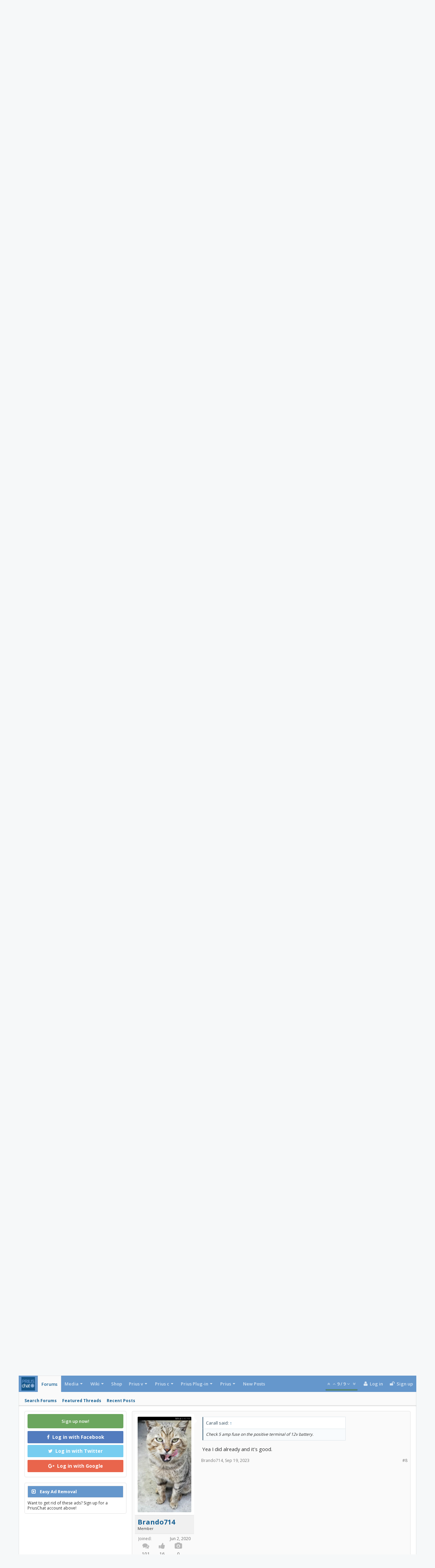

--- FILE ---
content_type: text/html; charset=UTF-8
request_url: https://priuschat.com/threads/need-everyones-help-please-read.243694/
body_size: 22472
content:
<!DOCTYPE html>









	









	




	




	





	




	
		
	
	
	
		
	


<html id="XenForo" lang="en-US" dir="LTR" class="Public NoJs GalleryLazyLoader uix_javascriptNeedsInit LoggedOut Sidebar  Responsive pageIsLtr   hasTabLinks  hasSearch   is-sidebarOpen hasLeftSidebar is-setWidth navStyle_0 pageStyle_0 hasFlexbox" xmlns:fb="http://www.facebook.com/2008/fbml">
<head>

<script async='async' src='https://www.googletagservices.com/tag/js/gpt.js'></script>
<script>
  var googletag = googletag || {};
  googletag.cmd = googletag.cmd || [];
</script>

<script>
  googletag.cmd.push(function() {
    googletag.defineSlot('/1042763/Content_Body', [[120, 60], [125, 125], [240, 400], [234, 60], [120, 600], [180, 150], [200, 200], [160, 600], [88, 31], [300, 600], [300, 100], [970, 90], [250, 250], [336, 280], [320, 50], [300, 250], [728, 90], 'fluid', [120, 90], [468, 60], [120, 240]], 'div-gpt-ad-1544033003282-0').addService(googletag.pubads());
    googletag.defineSlot('/1042763/728head', [[728, 90], [234, 60], [468, 60], [970, 90], [320, 50]], 'div-gpt-ad-1544033303941-0').setTargeting('amznbid', []).addService(googletag.pubads());
    googletag.defineSlot('/1042763/Content_Bottom', [[728, 90], [160, 600], [300, 100], [300, 250], [250, 250], [300, 600], [970, 90], [234, 60], [180, 150], [200, 200], [120, 600], [468, 60], [120, 240], [336, 280], [125, 125], [240, 400]], 'div-gpt-ad-1544033408020-0').setTargeting('amznbid', []).addService(googletag.pubads());
    googletag.defineSlot('/1042763/Content_Side', [[336, 280], [250, 250], [300, 250], [160, 600], [300, 100], [234, 60], [300, 600], [200, 200], [120, 600], [180, 150], [125, 125], [240, 400], [120, 240]], 'div-gpt-ad-1544033465349-0').setTargeting('amznbid', []).addService(googletag.pubads());
    googletag.pubads().disableInitialLoad();
    googletag.pubads().enableSingleRequest();
    googletag.pubads().setTargeting('amznbid', []);
    googletag.enableServices();
  });
</script>

<script>
//load the apstag.js library
!function(a9,a,p,s,t,A,g){if(a[a9])return;function q(c,r){a[a9]._Q.push([c,r])}a[a9]={init:function(){q("i",arguments)},fetchBids:function(){q("f",arguments)},setDisplayBids:function(){},targetingKeys:function(){return[]},_Q:[]};A=p.createElement(s);A.async=!0;A.src=t;g=p.getElementsByTagName(s)[0];g.parentNode.insertBefore(A,g)}("apstag",window,document,"script","//c.amazon-adsystem.com/aax2/apstag.js");

//initialize the apstag.js library on the page to allow bidding
apstag.init({
     pubID: '5ac0dc1a-93b7-431f-9491-4e559328ac1c', //enter your pub ID here as shown above, it must within quotes
     adServer: 'googletag'
});
apstag.fetchBids({
     slots: [{
         slotID: 'div-gpt-ad-1544033003282-0', //example: 'div-gpt-ad-1475102693815-0'
         slotName: '/1042763/Content_Body', //example: '12345/box-1'
         sizes: [[120, 60], [125, 125], [240, 400], [234, 60], [120, 600], [180, 150], [200, 200], [160, 600], [88, 31], [300, 600], [300, 100], [970, 90], [250, 250], [336, 280], [320, 50], [300, 250], [728, 90], 'fluid', [120, 90], [468, 60], [120, 240]] //example: [[300,250], [300,600]]
     },
     {
         slotID: 'div-gpt-ad-1544033303941-0', //example: 'div-gpt-ad-1475185990716-0'
         slotName: '/1042763/728head', //example: '12345/leaderboard-1'
         sizes: [[728, 90], [234, 60], [468, 60], [970, 90], [320, 50]] //example: [[728,90]]
     },
     {
         slotID: 'div-gpt-ad-1544033408020-0', //example: 'div-gpt-ad-1475185990716-0'
         slotName: '/1042763/Content_Bottom', //example: '12345/leaderboard-1'
         sizes: [[728, 90], [160, 600], [300, 100], [300, 250], [250, 250], [300, 600], [970, 90], [234, 60], [180, 150], [200, 200], [120, 600], [468, 60], [120, 240], [336, 280], [125, 125], [240, 400]] //example: [[728,90]]
     },
      {
         slotID: 'div-gpt-ad-1544033465349-0', //example: 'div-gpt-ad-1475185990716-0'
         slotName: '/1042763/Content_Side', //example: '12345/leaderboard-1'
         sizes: [[336, 280], [250, 250], [300, 250], [160, 600], [300, 100], [234, 60], [300, 600], [200, 200], [120, 600], [180, 150], [125, 125], [240, 400], [120, 240]] //example: [[728,90]]
     }],
     
     timeout: 2e3
}, function(bids) {
     // set apstag targeting on googletag, then trigger the first DFP request in googletag's disableInitialLoad integration
     googletag.cmd.push(function(){
         apstag.setDisplayBids();
         googletag.pubads().refresh();
     });
}); 
</script>


	<meta charset="utf-8" />
	<meta http-equiv="X-UA-Compatible" content="IE=Edge,chrome=1" />
	
		<meta name="viewport" content="width=device-width, initial-scale=1" />
	
	
		<base href="https://priuschat.com/" />
		<script>
			var _b = document.getElementsByTagName('base')[0], _bH = "https://priuschat.com/";
			if (_b && _b.href != _bH) _b.href = _bH;
		</script>
	

	<title>Need everyones help please read | PriusChat</title>

	<noscript><style>.JsOnly, .jsOnly { display: none !important; }</style></noscript>
	<link rel="stylesheet" href="css.php?css=xenforo,form,public&amp;style=9&amp;dir=LTR&amp;d=1765512252" />

	<link rel="stylesheet" href="css.php?css=bb_code,cta_featuredthreads,cta_login,eh_socialshare,facebook,google,jquery.qtip.min,kwm,likes_summary,login_bar,message,message_user_info,moderator_bar,nat_public_css,thread_view,twitter,uix_extendedFooter,wf_default,xengallery_tab_links&amp;style=9&amp;dir=LTR&amp;d=1765512252" />



	<link rel="stylesheet" href="css.php?css=uix,uix_style&amp;style=9&amp;dir=LTR&amp;d=1765512252" />

	<style>
	/*** UIX -- PER USER STYLES ***/

	

	


	

</style>

	<link rel="stylesheet" href="css.php?css=EXTRA&amp;style=9&amp;dir=LTR&amp;d=1765512252" />

	

	<style>
/* Node Styling */

</style>

	

	

	
	<script async src="https://www.googletagmanager.com/gtag/js?id=UA-242816-1"></script>
	<script>
		window.dataLayer = window.dataLayer || [];
		function gtag(){dataLayer.push(arguments);}
		gtag('js', new Date());
	
		gtag('config', 'UA-242816-1', {
			// <!-- slot: ga_config_start -->
			
			
		});
	</script>

	
	












<link href="//maxcdn.bootstrapcdn.com/font-awesome/4.6.3/css/font-awesome.min.css" rel="stylesheet">
<link href='//fonts.googleapis.com/css?family=Open+Sans:300,400,700,600' rel='stylesheet' type='text/css'>


<script src="https://ajax.googleapis.com/ajax/libs/jquery/1.11.0/jquery.min.js"></script>

	<script>if (!window.jQuery) { document.write('<scr'+'ipt type="text/javascript" src="js/jquery/jquery-1.11.0.min.js"><\/scr'+'ipt>'); }</script>



<script src="js/xenforo/xenforo.js?_v=2cd69cb4"></script>


<script type="text/javascript">
    var EHSS_settings = {
            "url"     : "https://priuschat.com/threads/need-everyones-help-please-read.243694/",
            "count-p" : "This page was shared {x} times",
            "count-s" : "This page was shared {x} time",
            "counts"  : "",
            "debug"   : 0
        },
        /** To read more about the parameters of windows.open(), please read this: http://docs.webplatform.org/wiki/dom/Window/open **/
        EHSS_sites = {
            "Facebook": {
                iconClass:    "fa fa-facebook",
                bgColor:      "#3b5998",
                popupURL:     "https://www.facebook.com/sharer/sharer.php?u={url}&t={title}",
                popupSize:    { w: 900, h: 500 },
                shareCountID: "facebook"
            },
            "Twitter": {
                iconClass:    "fa fa-twitter",
                bgColor:      "#00aced",
                popupURL:     "https://twitter.com/intent/tweet?text={title}&url={url}&via=@PriusChat",
                popupSize:    { w: 650, h: 360 },
                shareCountID: "twitter"
            },
            "Google+": {
                iconClass:    "fa fa-google-plus",
                bgColor:      "#dd4b39",
                popupURL:     "https://plus.google.com/share?url={url}",
                popupSize:    { w: 600, h: 460 },
                shareCountID: "googleplus"
            },
            "LinkedIn": {
                iconClass:    "fa fa-linkedin",
                bgColor:      "#007bb5",
                popupURL:     "https://www.linkedin.com/cws/share?url={url}&token=&isFramed=true",
                popupSize:    { w: 550, h: 550 },
                shareCountID: "linkedin"
            },
            "StumbleUpon": {
                iconClass:    "fa fa-stumbleupon",
                bgColor:      "#eb4924",
                popupURL:     "https://www.stumbleupon.com/badge/?url={url}",
                popupSize:    { w: 550, h: 550 }
            },
            "Pinterest": {
                iconClass:    "fa fa-pinterest",
                bgColor:      "#cb2027",
                popupURL:     "https://pinterest.com/pin/create/button/?url={url}&description={title}",
                popupSize:    { w: 700, h: 610 },
                shareCountID: "pinterest",
                pinterest:    true
            },
            "Delicious": {
                iconClass:    "fa fa-delicious",
                bgColor:      "#3399ff",
                popupURL:     "https://www.delicious.com/save?v=5&noui&jump=close&url={url}&title={title}",
                popupSize:    { w: 550, h: 550 }
            },
            "Tumblr": {
                iconClass:    "fa fa-tumblr",
                bgColor:      "#32506d",
                popupURL:     "https://www.tumblr.com/share/link?url={url}&name={title}",
                popupSize:    { w: 550, h: 550 }
            },
            "Reddit": {
                iconClass:    "fa fa-reddit-alien",
                bgColor:      "#5f99cf",
                popupURL:     "https://www.reddit.com/submit?url={url}&title={title}",
                popupSize:    { w: 550, h: 550 }
            },
            "WhatsApp": {
                iconClass:    "fa fa-whatsapp",
                bgColor:      "#4dc247",
                popupURL:     "whatsapp://send?text={title}%20{url}",
                popupBlank:   true
            },
            "E-Mail": {
                iconClass:    "fa fa-envelope",
                bgColor:      "#168de2",
                popupURL:     "mailto:?subject=I thought you might like this from PriusChat!&body={title}%0D%0A%0D%0AGo check it out with this link: {url}", // "&" was intentionally written on the first conditional, just in case admin wanted to disable subject, but not body
                popupBlank:   true
            },
        };
</script>
	<script src="js/phc/keywordmanagement/jquery.qtip.min.js?_v=2cd69cb4"></script>
	<script src="js/phc/keywordmanagement/kwm.js?_v=2cd69cb4"></script>
	<script src="js/EndlessHorizon/SocialShare/main.min.js?_v=2cd69cb4"></script>




<!--[if lt IE 9]>
	
		 
        	<script src="//cdnjs.cloudflare.com/ajax/libs/html5shiv/3.7.2/html5shiv.min.js"></script>
	        
	        <script src="//cdnjs.cloudflare.com/ajax/libs/respond.js/1.4.2/respond.js"></script>
	        
	        <script src="//cdnjs.cloudflare.com/ajax/libs/selectivizr/1.0.2/selectivizr-min.js"></script>
	

<![endif]-->



<script>
	uix = {
		elm: {},
		fn:{},
		init: function(){
			if (uix.betaMode) {
				console.group('uix.%cinit()', 'color:#3498DB');
			}
			for(var x=0;x<uix.events.init.length;x++){
				uix.events.init[x]()
		  	}
		  	console.groupEnd('uix.%cinit()','color:#3498DB')
		},
	  	events: {init:[]},
	  	on: function(event, fn){
	  		if(event=='init'){
	  			uix.events.init.push(fn)
	  		}
	  	},

		betaMode				: parseInt('0'),
		jsPathUsed				: 'uix_style',
		jsGlobal				: parseInt('0'),


	  	version					: '1.5.10.0',
	  	jsHeadVersion				: '1.5.10.0',
	  	addonVersion				: '1001272',
	  	jsCacheBust				: '1',
	  	contentTemplate				: 'thread_view',

		javascriptInitHide			: parseInt('1'),
		globalPadding 				: parseInt('16px'),
		sidebarWidth				: parseInt('300px'),
		mainContainerMargin  	        	: '316px',
		maxResponsiveWideWidth   		: parseInt('800px'),
		maxResponsiveMediumWidth 		: parseInt('610px'),
		maxResponsiveNarrowWidth 		: parseInt('480px'),
		sidebarMaxResponsiveWidth		: parseInt('800px'),
		
			responsiveMessageBreakpoint		: parseInt('610px'),
		
		sidebarMaxResponsiveWidthStr		: '800px',

		
			offCanvasRightTriggerWidth	: parseInt('800px'),
		

		
			offCanvasLeftTriggerWidth	: parseInt('800px'),
		

		
			
				offCanvasNavTriggerWidth	: parseInt('800px'),
			
		
		
			
				offCanvasVisitorTriggerWidth	: parseInt('800px'),
			
		

		offcanvasTriggerAnimationDuration	: parseInt('300ms'),




		dropdownMenuAnimationSpeed		: parseInt('0ms'),
		inlineAlertBalloons			: (parseInt('1') && !parseInt('0')) || parseInt('0'),

		jumpToFixedDelayHide			: parseInt('1'),

		stickyNavigationMinWidth 		: parseInt('0'),
		stickyNavigationMinHeight		: parseInt('600'),
		stickyNavigationMaxWidth 		: parseInt('0'),
		stickyNavigationMaxHeight		: parseInt('0'),
		stickyNavigationPortraitMinWidth 	: parseInt('320'),
		stickyNavigationPortraitMinHeight	: parseInt('500'),
		stickyNavigationPortraitMaxWidth 	: parseInt('0'),
		stickyNavigationPortraitMaxHeight	: parseInt('0'),
		stickySidebar 				: 1,
		
			sidebarInnerFloat 		: "left",
		
		RTL					: 0,
		stickyItems 				: {},
		stickyGlobalMinimumPosition		: parseInt('200px'),
		stickyGlobalScrollUp			: parseInt('0'),
		stickyDisableIOSThirdParty		: parseInt('1'),
		preventAlwaysSticky			: parseInt('0'),

		searchMinimalSize			: parseInt('610px'),

		searchPosition				: parseInt('1'),

		nodeStyle				: parseInt('3'),
		pageStyle				: parseInt('0'),

		enableBorderCheck			: parseInt('1'),
		enableULManager				: parseInt('1'),

		threadSlidingAvatar			: parseInt('0'),
		threadSlidingExtra			: parseInt('0'),
		threadSlidingHover			: parseInt('0'),
		threadSlidingStaffShow			: parseInt('0'),
		threadSlidingGlobalEnable		: parseInt('1'),

		signatureHidingEnabled			: parseInt('0'),
		signatureHidingEnabledAddon		: parseInt('1'),
		signatureMaxHeight			: parseInt('100px'),
		signatureHoverEnabled			: parseInt('0'),

		enableStickyFooter 			: parseInt('1'),
		stickyFooterBottomOffset 		: parseInt('16px') * 2,

		
			sidebarStickyBottomOffset	: parseInt('4'),
		

	  	
			offCanvasSidebar			: 1,

			
				offCanvasSidebarVisitorTabs		: 1,
			

		

		offcanvasLeftStatic			: 1 && parseInt('0') && parseInt('1'),
		offcanvasRightStatic			: 0 && parseInt('0') && parseInt('1'),
		offcanvasLeftStaticBreakpoint		: parseInt('1300px'),
		offcanvasRightStaticBreakpoint		: parseInt('1300px'),

		reinsertWelcomeBlock			: parseInt('0'),

		sidebarCookieExpire			: '',
		canCollapseSidebar			: '',

		cookiePrefix				: 'xf_',
		sidebarLocation 			: parseInt('1'),

		collapsibleSidebar			: parseInt('1'),
		collapsedNodesDefault			: '',
		nodeGridCollapseEnabled			: parseInt('0'),			
		widthToggleUpper			: '100%',
		widthToggleLower			: '1170px',
		
			toggleWidthEnabled		: parseInt('0'),
		
		toggleWidthBreakpoint			: parseInt('1202'),
		collapsibleNodes			: parseInt('1'),
		collapsibleSticky			: parseInt('1'),
		ajaxWidthToggleLink			: 'uix/toggle-width',
		ajaxStickyThreadToggleLink		: 'uix/toggle-sticky-threads',
		ajaxStickyThreadExpandLink		: 'uix/expand-sticky-threads',
		ajaxStickyThreadCollapseLink		: 'uix/collapse-sticky-threads',
		ajaxSidebarToggleLink			: 'uix/toggle-sidebar',

		stickySidebarDelayInit			: parseInt('1'),
		stickySidebarLegacy			: parseInt('0'),
		stickySidebarDisableIOS			: parseInt('1'),

		user					: {
								'themeName'		: 'PC.UI.X',
								'-themeParents'		: '9,6,0',
								'-themeModified'	: '1765512252',
								'-themeSelectable'	: '1',
								languageName		: 'English (US)',
								stickyEnableUserbar	: (parseInt('') == parseInt('')) ? parseInt('') : true,
								stickyEnableNav		: (parseInt('') == parseInt('')) ? parseInt('') : true,
								stickyEnableSidebar	: (parseInt('') == parseInt('')) ? parseInt('') : true,
								widthToggleState	: (parseInt('0') == parseInt('0')) ? parseInt('0') : parseInt('0'),
								stickyThreadsState	: (parseInt('') == parseInt('')) ? (parseInt('') > 0) : 0,
								
									sidebarState	: 0,
								
								
									collapseUserInfo : 1,
								
								
									signatureHiding : 1,
								
								isAdmin			: parseInt('0"')
							}
	};

	if(uix.stickyNavigationMaxWidth == 0){uix.stickyNavigationMaxWidth = 999999}
	if(uix.stickyNavigationMaxHeight == 0){uix.stickyNavigationMaxHeight = 999999}
	if(uix.stickyNavigationPortraitMaxWidth == 0){uix.stickyNavigationPortraitMaxWidth = 999999}
	if(uix.stickyNavigationPortraitMaxHeight == 0){uix.stickyNavigationPortraitMaxHeight = 999999}

	
		uix.stickyItems['#navigation'] = {normalHeight:parseInt('48'), stickyHeight:parseInt('48')}

		var subElement = null;
		
			//if tablinks are visible
			uix.stickyItems['#navigation'].options = {subElement: '#navigation .tabLinks', subNormalHeight: parseInt('41'), subStickyHeight: parseInt('40'), subStickyHide: 0 == 1 , scrollSticky: uix.stickyGlobalScrollUp }
		

	

	
	$(document).ready(function() {
		if ( $('#userBar').length ) {
			uix.stickyItems['#userBar']= {normalHeight:parseInt('40'), stickyHeight:parseInt('40')}

			uix.stickyItems['#userBar'].options = {scrollSticky: uix.stickyGlobalScrollUp }
		}
	});
	

	$(document).ready(function(){

	//put jquery code here


});

	uix.debug = function() {
		result = "\n\n############============   Begin Copying Here   ============############\n\n";
		result += "Error: the functions file was not found.";
		result += "\n\n############============   End Copying Here   ============############\n\n";

		uix.fixJsVisibility();

		console.log(result);
	}

</script>

<script src="js/audentio/uix_style/functions.min.js?_v=2cd69cb4_1.5.10.0_1"></script>

<script>
	uix.adminJsError = function(errMsg) {
		console.error(errMsg);

		
	}

	uix.fixJsVisibility = function() {
		var userBar = $('.hasJs #userBar');
		var nodeList = $('.hasJs #forums, .hasJs .category_view .nodeList, .hasJs .watch_forums .nodeList');
		var panels = $('.js-uix_panels')
		if (userBar.length) userBar.css('display', 'block');
		if (nodeList.length) nodeList.css('visibility', 'visible');
		if (panels.length) $('.js-uix_panels').removeClass('needsInit');
		$('html').removeClass('uix_javascriptNeedsInit');
	}

	uix.catchJsError = function(err) {
		console.log("\n\n############============   Begin Copying Here   ============############\n\n")
		var errMsg = "Uh Oh!  It looks like there's an error in your page's javascript.  There will likely be significant issues with the use of the forum until this is corrected.  If you are unable to resolve this and believe it is due to a bug in your Audentio Design theme, contact Audentio support and include a copy of the text between the designated areas from your javascript console.  This is the error: \n\n" + err ;
		uix.fixJsVisibility();
		uix.adminJsError(errMsg);
		console.log("\n\n");
		console.log(err);
		console.log("\n\n");
		try {
			uix.debug(true);
		} catch (err) {
			console.log("Unable to include uix.debug();");
		}

		console.log("\n\n############============   End Copying Here   ============############\n\n");
	}

	$(document).ready(function(){
		if (typeof(audentio) === 'undefined' || typeof(uix.jsVersion) === 'undefined') {
			var errMsg = 'Uh Oh!  It looks like the javascript for your theme was not found in /js/audentio/uix_style/.\n\n';
			if (uix.jsGlobal) {
				errMsg += 'Your forum is set to use the same javascript directory for all your themes.  Consider disabling this or modifying the directory.  Options are located under Options > [UI.X] General.\n\n'
			} else {
				errMsg += 'Your theme has set the location of its javascript directory.  You may need to modify the javascript directory location style property located under [UI.X] Global Settings > Javascript Path.\n\n'
			}
			errMsg += 'If your files are in the directory specified, ensure that your file permissions allow them to be read.  There will likely be significant issues with the use of the forum until this is corrected.  If you are unable to resolve this, contact Audentio support.  This error has also been logged to the javascript console.';

			uix.fixJsVisibility();

			uix.adminJsError(errMsg);
		} else if (uix.jsHeadVersion.split('_')[0] != uix.jsVersion.split('_')[0]) {
			var errMsg = 'Uh Oh! It looks like the version of your javascript functions file does not match the version of your page_container_js_head template.  \n\nYour javascript functions file is version "' + uix.jsVersion + '". \nYour page_container_js_head is version "' + uix.jsHeadVersion + '".  \n\nIf your functions file version number is higher, ensure that you have merged all templates (especially page_container_js_head).  If your page_container_js_head version number is higher, ensure that you have correctly uploaded the latest version of the javascript functions file and that you have cleared anything that could cache an old version of the javascript (CDN / Cloudflare / etc.). \n\nThis issue could cause parts of your forum to not display or function correctly.  If this does not resolve the issue contact Audentio support.  This error has also been logged to the javascript console.';
			
			uix.fixJsVisibility();
			
			uix.adminJsError(errMsg);
		}
	});
</script>

<script>
	try {
		uix.dateHelper.phrase = {
			now: 'now',
			second: 's',
			minute: 'm',
			hour: 'h',
			day: 'd',
			week: 'w',
			year: 'y',
			century: 'c',
			ago: '{time} ago',
			future: 'in {time}'
		}


		uix.sticky.stickyMinDist = parseInt('50');

		$(document).ready(function(){
			try {
				
					audentio.grid.parse('{"default":{"maximum_columns":{"value":"6"},"minimum_column_width":{"value":"330"},"fill_last_row":{"value":"0"},"column_widths":{"value":"0"},"custom_column_widths":{"count":"","layouts":{"1":{"1":""},"2":{"1":"","2":""},"3":{"1":"","2":"","3":""},"4":{"1":"","2":"","3":"","4":""},"5":{"1":"","2":"","3":"","4":"","5":""},"6":{"1":"","2":"","3":"","4":"","5":"","6":""}}},"separator":true,"separator_type":"grid","separator_max_width":0},"category":{"maximum_columns":{"value":"1"},"minimum_column_width":{"value":""},"fill_last_row":{"value":"0"},"column_widths":{"value":"0"},"custom_column_widths":{"count":"","layouts":{"1":{"1":""}}},"separator":true,"separator_type":"grid","separator_max_width":0}}');
					

audentio.grid.addSizeListener('global', 'audentio_grid_xs', 200, 0);
audentio.grid.addSizeListener('global', 'audentio_grid_sm', 300, 0);
audentio.grid.addSizeListener('global', 'audentio_grid_md', 400, 0);
audentio.grid.addSizeListener('global', 'audentio_grid_lg', 600, 0);
audentio.grid.addSizeListener('global', 'audentio_grid_xl', 10000, 0);

audentio.grid.addSizeListener('global', 'below-xs', 200, 0);
audentio.grid.addSizeListener('global', 'below-sm', 300, 0);
audentio.grid.addSizeListener('global', 'below-md', 400, 0);
audentio.grid.addSizeListener('global', 'below-lg', 600, 0);
audentio.grid.addSizeListener('global', 'below-xl', 10000, 0);

audentio.grid.addSizeListener('global', 'above-xs', 99999, 201);
audentio.grid.addSizeListener('global', 'above-sm', 99999, 301);
audentio.grid.addSizeListener('global', 'above-md', 99999, 401);
audentio.grid.addSizeListener('global', 'above-lg', 99999, 601);
audentio.grid.addSizeListener('global', 'above-xl', 99999, 10001);

audentio.grid.addSizeListener('global', 'node--xs', 300, 0);
audentio.grid.addSizeListener('global', 'node--sm', 400, 301);
audentio.grid.addSizeListener('global', 'node--md', 600, 401);
audentio.grid.addSizeListener('global', 'node--lg', 10000, 601);
audentio.grid.addSizeListener('global', 'node--xl', 99999, 10001);
				
				
					audentio.pagination.enabled = true;
					
						audentio.grid.parentEle = 'navigation';
					
					audentio.pagination.outOfPhrase = '<span id="audentio_postPaginationCurrent" class="uix_postPagination_x"></span> / <span id="audentio_postPaginationTotal" class="uix_postPagination_y"></span>';
					audentio.pagination.enterIndexPhrase = 'Enter Index';
					audentio.pagination.offset = parseInt('0px');
				

				uix.initFunc();
			} catch (err) {
				uix.catchJsError(err);
			}
		});
	} catch (err) {
		uix.catchJsError(err);
	}
</script>



	
	
<link rel="apple-touch-icon" href="https://priuschat.com/styles/uix/xenforo/PriusChatFBLogo.sm.png" />
	<link rel="alternate" type="application/rss+xml" title="RSS feed for PriusChat" href="forum/-/index.rss" />
	
	
	<link rel="canonical" href="https://priuschat.com/threads/need-everyones-help-please-read.243694/" />
	<meta name="description" content="So couple months ago the red triangle of death popped up and my scanner showed P0A80 and Dr. Prius showed hybrid battery system fail.  The hybrid fan..." />	<meta property="og:site_name" content="PriusChat" />
	<meta property="og:image" content="https://data.priuschat.com/avatars/m/184/184604.jpg?1592013510" />
	<meta property="og:image" content="https://priuschat.com/styles/uix/xenforo/PriusChatFBLogo.sm.png" />
	<meta property="og:type" content="article" />
	<meta property="og:url" content="https://priuschat.com/threads/need-everyones-help-please-read.243694/" />
	<meta property="og:title" content="Need everyones help please read" />
	<meta property="og:description" content="So couple months ago the red triangle of death popped up and my scanner showed P0A80 and Dr. Prius showed hybrid battery system fail.  The hybrid fan..." />
	
	<meta property="fb:app_id" content="49666938653" />
	

        <!-- App Indexing for Google Search -->
        <link href="android-app://com.quoord.tapatalkpro.activity/tapatalk/priuschat.com?location=topic&amp;tid=243694&amp;page=1&amp;perpage=20&amp;channel=google-indexing" rel="alternate" />
        <link href="ios-app://307880732/tapatalk/priuschat.com?location=topic&amp;tid=243694&amp;page=1&amp;perpage=20&amp;channel=google-indexing" rel="alternate" />
        



	
		<meta name="theme-color" content="#176093">
		<meta name="msapplication-TileColor" content="#176093">
	
<!-- Quantcast Tag, part 1 --> 
<script type="text/javascript">
  var _qevents = _qevents || [];
  (function() {
   var elem = document.createElement('script');
   elem.src = (document.location.protocol == "https:" ? "https://secure" : "http://edge")
               + ".quantserve.com/quant.js";
   elem.async = true;
   elem.type = "text/javascript";
   var scpt = document.getElementsByTagName('script')[0];
   scpt.parentNode.insertBefore(elem, scpt);  
  })();
</script>	

</head>

<body class="node56 node3 SelectQuotable">
<div id="fb-root"></div>
<script>(function(d, s, id) {
  var js, fjs = d.getElementsByTagName(s)[0];
  if (d.getElementById(id)) return;
  js = d.createElement(s); js.id = id;
  js.src = "//connect.facebook.net/en_US/sdk.js#xfbml=1&version=v2.8&appId=49666938653";
  fjs.parentNode.insertBefore(js, fjs);
}(document, 'script', 'facebook-jssdk'));</script>

	

	
		

<div id="loginBar">
	<div class="pageContent">
		<span class="helper"></span>
	</div>
	<div class="pageWidth">

		

	</div>
</div>
	

	
		
		<div class="js-uix_panels uix_panels ">
			
				

<aside class="js-sidePanelWrapper sidePanelWrapper  sidePanelWrapper--left">
	<a href="#" class="js-panelMask uix_panelMask"></a>
	
		<div class="sidePanel sidePanel--nav">
			<nav>
<ul class="sidePanel__navTabs">
	
							<!-- home -->
							


								<!-- extra tabs: home -->
								


								<!-- forums -->
								
									
										<li class="navTab forums selected">

											<a href="https://priuschat.com/forum/" class="navLink">Forums</a>
											<a href="https://priuschat.com/forum/" class="SplitCtrl"><i class="uix_icon js-offcanvasIcon uix_icon-expandDropdown"></i></a>
								
											<div class="tabLinks">
									
													<ul class="secondaryContent blockLinksList">
													
														
														<li><a href="search/?type=post">Search Forums</a></li>
														



	<li><a href="threads/featured">Featured Threads</a></li>

														<li><a href="find-new/posts" rel="nofollow">Recent Posts</a></li>
													
													</ul>
									
											</div>
										</li>
								
								

								<!-- extra tabs: middle -->
								
								
									
										
											<li class="navTab xengallery ">
								
											<a href="https://priuschat.com/media/albums" class="navLink">Media</a>
											<a href="https://priuschat.com/media/albums" class="SplitCtrl"><i class="uix_icon js-offcanvasIcon uix_icon-expandDropdown"></i></a>
								
											<div class="tabLinks">
												

<ul class="secondaryContent blockLinksList xengallery">
	
	
		<li><a href="search/?type=xengallery_media">Search Media</a></li>
	
	
	
		
		
	
	<li><a href="find-new/media" rel="nofollow">New Media</a></li>
</ul>
											</div>
										</li>
										
									
								
									
										
											<li class="navTab wiki ">
								
											<a href="https://priuschat.com/wiki/" class="navLink">Wiki</a>
											<a href="https://priuschat.com/wiki/" class="SplitCtrl"><i class="uix_icon js-offcanvasIcon uix_icon-expandDropdown"></i></a>
								
											<div class="tabLinks">
												<ul class="secondaryContent blockLinksList">
	<li><a href="wiki/">PriusChat Wiki Index of Content</a></li>
	<li><a href="wiki/special/pages">Page List</a></li>
	
		<li><a href="wiki/special/recent">Recent Activity</a></li>
	
	
	
</ul>
											</div>
										</li>
										
									
								
									
										
											<li class="navTab nodetab86 ">
												<a href="https://priuschat.com/link-forums/toyota-prius-accessory-shop-priuschat-com-shop.86/" class="navLink">Shop</a>
											</li>
										
									
								
								


								<!-- members -->
								
									
											<li class="navTab members ">

												<a href="https://priuschat.com/members/" class="navLink">Members</a>
												<a href="https://priuschat.com/members/" class="SplitCtrl"><i class="uix_icon js-offcanvasIcon uix_icon-expandDropdown"></i></a>
									
												<div class="tabLinks">
									
													<ul class="secondaryContent blockLinksList">
													
														<li><a href="members/">Notable Members</a></li>
														
														<li><a href="online/">Current Visitors</a></li>
														<li><a href="recent-activity/">Recent Activity</a></li>
														<li><a href="find-new/profile-posts">New Profile Posts</a></li>
													
													</ul>
									
											</div>
										</li>
								

								<!-- extra tabs: end -->
								
								
									
										
											<li class="navTab nodetab109 ">
								
											<a href="https://priuschat.com/categories/toyota-prius-v-2012-2018-forums.109/" class="navLink">Prius v</a>
											<a href="https://priuschat.com/categories/toyota-prius-v-2012-2018-forums.109/" class="SplitCtrl"><i class="uix_icon js-offcanvasIcon uix_icon-expandDropdown"></i></a>
								
											<div class="tabLinks">
												<ul class="secondaryContent blockLinksList">
                    
	<li><a href="http://shop.priuschat.com/prius-v/">Shop Prius v Accessories</a></li>
                        
                        
                        
                        <li><a href="find-new/posts">New Posts</a></li>
			<li><a href="recent-activity/">Recent Activity</a></li>



</ul>
											</div>
										</li>
										
									
								
									
										
											<li class="navTab nodetab115 ">
								
											<a href="https://priuschat.com/categories/toyota-prius-c-2012-2019-forums.115/" class="navLink">Prius c</a>
											<a href="https://priuschat.com/categories/toyota-prius-c-2012-2019-forums.115/" class="SplitCtrl"><i class="uix_icon js-offcanvasIcon uix_icon-expandDropdown"></i></a>
								
											<div class="tabLinks">
												<ul class="secondaryContent blockLinksList">
                    
	<li><a href="http://shop.priuschat.com/prius-c/">Shop Prius c Accessories</a></li>
                        
                        
                        
                        <li><a href="find-new/threads">New Posts</a></li>
			<li><a href="recent-activity/">Recent Activity</a></li>



</ul>
											</div>
										</li>
										
									
								
									
										
											<li class="navTab nodetab157 ">
								
											<a href="https://priuschat.com/categories/toyota-prius-plug-in-forums.157/" class="navLink">Prius Plug-in</a>
											<a href="https://priuschat.com/categories/toyota-prius-plug-in-forums.157/" class="SplitCtrl"><i class="uix_icon js-offcanvasIcon uix_icon-expandDropdown"></i></a>
								
											<div class="tabLinks">
												<ul class="secondaryContent blockLinksList">
                    
	<li><a href="http://shop.priuschat.com/prius-plug-in/">Shop Plug-in Accessories</a></li>
	<li><a href="/categories/157/">Prius Prime</a>
	<li><a href="/forum/105/">Prius Plug-In (2012-2015)</a>
                        
                        
                        
                        <li><a href="find-new/threads">New Posts</a></li>
			<li><a href="recent-activity/">Recent Activity</a></li>



</ul>
											</div>
										</li>
										
									
								
									
										
											<li class="navTab nodetab171 ">
								
											<a href="https://priuschat.com/categories/gen-5-2023-toyota-prius-forums.171/" class="navLink">Prius</a>
											<a href="https://priuschat.com/categories/gen-5-2023-toyota-prius-forums.171/" class="SplitCtrl"><i class="uix_icon js-offcanvasIcon uix_icon-expandDropdown"></i></a>
								
											<div class="tabLinks">
												<ul class="secondaryContent blockLinksList">
                    
	<li><a href="https://shop.priuschat.com/2010-2011-2012-2013-2014-2015-prius-accessories">Shop Prius Accessories</a></li>
	<li><a href="/categories/171/">5th Gen Prius</a>
	<li><a href="/categories/139/">4th Gen Prius</a>
	<li><a href="/categories/93/">3rd Gen Prius</a>
	<li><a href="/categories/3/">2nd Gen Prius</a>
	<li><a href="/forum/87/">1st Gen Prius</a>
                        
                        
                        
                        <li><a href="find-new/threads">New Posts</a></li>
			<li><a href="recent-activity/">Recent Activity</a></li>



</ul>
											</div>
										</li>
										
									
								
									
										
											<li class="navTab nodetab151 ">
												<a href="https://priuschat.com/link-forums/new-posts.151/" class="navLink">New Posts</a>
											</li>
										
									
								
								

	

</ul>
</nav>
		</div>
	
</aside>
			
			
				

<aside class="js-sidePanelWrapper sidePanelWrapper  sidePanelWrapper--right">
	<a href="#" class="js-panelMask uix_panelMask"></a>
	
		
			<div class="sidePanel sidePanel--login">
				<form action="login/login" method="post" class="xenForm--uixLoginForm xenForm">

	<dl class="ctrlUnit fullWidth">
		<dt><label for="ctrl_pageLogin_login">Your name or email address:</label></dt>
		<dd><input type="text" name="login" value="" id="ctrl_pageLogin_login" class="textCtrl uix_fixIOSClickInput" tabindex="21" /></dd>
	</dl>

	<dl class="ctrlUnit fullWidth">
		<dt><label for="ctrl_pageLogin_password">Password:</label></dt>
		<dd>
			<input type="password" name="password" class="textCtrl uix_fixIOSClickInput" id="ctrl_pageLogin_password" tabindex="22" />
			<div><a href="lost-password/" class="OverlayTrigger OverlayCloser" tabindex="26">Forgot your password?</a></div>
		</dd>
	</dl>

	

	<dl class="ctrlUnit submitUnit">
		<dd>
			<input type="submit" class="button primary" value="Log in" data-loginPhrase="Log in" data-signupPhrase="Sign up" tabindex="24" />
			<label class="rememberPassword"><input type="checkbox" name="remember" value="1" id="ctrl_pageLogin_remember" tabindex="23" /> Stay logged in</label>
		</dd>
	</dl>

	
	<dl class="ctrlUnit fullWidth">
	

	
		
		<dt></dt>
		<dd><a href="register/facebook?reg=1" class="fbLogin" tabindex="210"><span>Log in with Facebook</span></a></dd>
	

	
		
		<dt></dt>
		<dd><a href="register/twitter?reg=1" class="twitterLogin" tabindex="210"><span>Log in with Twitter</span></a></dd>
	

	
		
		<dt></dt>
		<dd><span class="googleLogin GoogleLogin JsOnly" tabindex="210" data-client-id="761537093963-g2d7cvtdlfsv1bm3dku4g7l5i65ln0ou.apps.googleusercontent.com" data-redirect-url="register/google?code=__CODE__&amp;csrf=vD7jCbU4Xm6Zq22J"><span>Log in with Google</span></span></dd>
	

	
	</dl>
	

	<input type="hidden" name="cookie_check" value="1" />
	<input type="hidden" name="_xfToken" value="" />
	<input type="hidden" name="redirect" value="/threads/need-everyones-help-please-read.243694/" />
	

</form>
			</div>
		
	
</aside>
			

			<div class="mainPanelWrapper">
				<a href="#" class="js-panelMask uix_panelMask"></a>

	

	

<div class="uix_wrapperFix" style="height: 1px; margin-bottom: -1px;"></div>

<div id="uix_wrapper">
<div class="uix_wrapperFix" style="height: 1px; margin-bottom: -1px;"></div>

<div id="headerMover">
	<div id="headerProxy"></div>
<header>
	


<div id="header">
	



	

	
		<div id="logoBlock" class="header__blockItem withSearch">

	
	<div class="pageWidth">
	

		<div class="pageContent">

		

		
		<div id="logo"><a href="https://priuschat.com/">
			<span></span>
			<img src="styles/uix/uix/logo.png" alt="PriusChat" />
			
		</a></div>
		

		
			

<div id="searchBar" class="hasSearchButton">
	
	<i id="QuickSearchPlaceholder" class="uix_icon uix_icon-search" title="Search"></i>

	
		

	

	<div id="uix_searchMinimal">
		<form action="search/search" method="post">
			<i id="uix_searchMinimalClose" class="uix_icon uix_icon-close"  title="Close"></i>
			<i id="uix_searchMinimalOptions" class="uix_icon uix_icon-cog" title="Options"></i>
			<div id="uix_searchMinimalInput" >
				<input type="search" name="keywords" value="" placeholder="Search..." results="0" />
			</div>
			<input type="hidden" name="_xfToken" value="" />
		</form>
	</div>





	


	<fieldset id="QuickSearch">
		<form action="search/search" method="post" class="formPopup">

			<div class="primaryControls">
				<!-- block: primaryControls -->
				<i class="uix_icon uix_icon-search" onclick='$("#QuickSearch form").submit()'></i>
				<input type="search" name="keywords" value="" class="textCtrl" placeholder="Search..." results="0" title="Enter your search and hit enter" id="QuickSearchQuery" />
				<!-- end block: primaryControls -->
			</div>

			<div class="secondaryControls">
				<div class="controlsWrapper">

					<!-- block: secondaryControls -->
					<dl class="ctrlUnit">
						<dt></dt>
						<dd><ul>
							<li><label><input type="checkbox" name="title_only" value="1"
								id="search_bar_title_only" class="AutoChecker"
								data-uncheck="#search_bar_thread" /> Search titles only</label></li>
						</ul></dd>
					</dl>

					<dl class="ctrlUnit">
						<dt><label for="searchBar_users">Posted by Member:</label></dt>
						<dd>
							<input type="text" name="users" value="" class="textCtrl AutoComplete" id="searchBar_users" />
							<p class="explain">Separate names with a comma.</p>
						</dd>
					</dl>

					<dl class="ctrlUnit">
						<dt><label for="searchBar_date">Newer Than:</label></dt>
						<dd><input type="date" name="date" value="" class="textCtrl" id="searchBar_date" /></dd>
					</dl>

					
					<dl class="ctrlUnit">
						<dt></dt>
						<dd><ul>
								
									<li><label title="Search only Need everyones help please read"><input type="checkbox" name="type[post][thread_id]" value="243694"
	id="search_bar_thread" class="AutoChecker"
	data-uncheck="#search_bar_title_only, #search_bar_nodes" /> Search this thread only</label></li>
								
									<li><label title="Search only Gen 2 Prius Technical Discussion"><input type="checkbox" name="nodes[]" value="56"
	id="search_bar_nodes" class="Disabler AutoChecker" checked="checked"
	data-uncheck="#search_bar_thread" /> Search this forum only</label>
	<ul id="search_bar_nodes_Disabler">
		<li><label><input type="checkbox" name="type[post][group_discussion]" value="1"
			id="search_bar_group_discussion" class="AutoChecker"
			data-uncheck="#search_bar_thread" /> Display results as threads</label></li>
	</ul></li>
								
						</ul></dd>
					</dl>
					
				</div>
				<!-- end block: secondaryControls -->

				<dl class="ctrlUnit submitUnit">
					<dt></dt>
					<dd>
						<input type="submit" value="Search" class="button primary Tooltip" title="Find Now" />
						<a href="search/" class="button moreOptions Tooltip" title="Advanced Search">More...</a>
						<div class="Popup" id="commonSearches">
							<a rel="Menu" class="button NoPopupGadget Tooltip" title="Useful Searches" data-tipclass="flipped"><span class="arrowWidget"></span></a>
							<div class="Menu">
								<div class="primaryContent menuHeader">
									<h3>Useful Searches</h3>
								</div>
								<ul class="secondaryContent blockLinksList">
									<!-- block: useful_searches -->
									<li><a href="find-new/posts?recent=1" rel="nofollow">Recent Posts</a></li>
									
									<!-- end block: useful_searches -->
								</ul>
							</div>
						</div>
					</dd>
				</dl>

			</div>

			<input type="hidden" name="_xfToken" value="" />
		</form>
	</fieldset>
	

</div>
		

		<span class="helper"></span>
		</div>
	</div>
</div>
	

	



<div id="navigation" class="header__blockItem  stickyTop">
	<div class="sticky_wrapper">
		<div class="uix_navigationWrapper">
		
		<div class="pageWidth">
		
			<div class="pageContent">
				<nav>
					<div class="navTabs">
						

							<ul class="publicTabs navLeft">

							
							<li id="logo_small">
								<a href="https://priuschat.com/">
								
									<img src="styles/uix/uix/logo_small_pc.png">
								
								</a>
							</li>
							

							





	

	
		
	


	

	
		
	













	<li class="navTab  navTab--panelTrigger navTab--navPanelTrigger PopupClosed">
		<a class="navLink js-leftPanelTrigger" href="#">
			<i class="uix_icon uix_icon-menu"></i><span class="trigger__phrase">Menu</span>
		</a>
	</li>



							<!-- home -->
							


								<!-- extra tabs: home -->
								


								<!-- forums -->
								
									
										<li class="navTab forums selected">
	
											<a href="https://priuschat.com/forum/" class="navLink">Forums</a>
											<a href="https://priuschat.com/forum/" class="SplitCtrl" rel="Menu"></a>
	
											<div class="tabLinks forumsTabLinks">
												
													<div class="primaryContent menuHeader">
														<h3>Forums</h3>
														<div class="muted">Quick Links</div>
													</div>
									
													<ul class="secondaryContent blockLinksList">
													
														
														<li><a href="search/?type=post">Search Forums</a></li>
														



	<li><a href="threads/featured">Featured Threads</a></li>

														<li><a href="find-new/posts" rel="nofollow">Recent Posts</a></li>
													
													</ul>
									
													
												
									
											</div>
										</li>
								
								

								<!-- extra tabs: middle -->
								
								
									
										
										<li class="navTab xengallery Popup PopupControl PopupClosed">
	
											<a href="https://priuschat.com/media/albums" class="navLink">Media</a>
											<a href="https://priuschat.com/media/albums" class="SplitCtrl" rel="Menu"></a>
											
											<div class="Menu JsOnly tabMenu xengalleryTabLinks">
												
													<div class="primaryContent menuHeader">
														<h3>Media</h3>
														<div class="muted">Quick Links</div>
													</div>
													

<ul class="secondaryContent blockLinksList xengallery">
	
	
		<li><a href="search/?type=xengallery_media">Search Media</a></li>
	
	
	
		
		
	
	<li><a href="find-new/media" rel="nofollow">New Media</a></li>
</ul>
													
												
											</div>
										</li>
										
									
								
									
										
										<li class="navTab wiki Popup PopupControl PopupClosed">
	
											<a href="https://priuschat.com/wiki/" class="navLink">Wiki</a>
											<a href="https://priuschat.com/wiki/" class="SplitCtrl" rel="Menu"></a>
											
											<div class="Menu JsOnly tabMenu wikiTabLinks">
												
													<div class="primaryContent menuHeader">
														<h3>Wiki</h3>
														<div class="muted">Quick Links</div>
													</div>
													<ul class="secondaryContent blockLinksList">
	<li><a href="wiki/">PriusChat Wiki Index of Content</a></li>
	<li><a href="wiki/special/pages">Page List</a></li>
	
		<li><a href="wiki/special/recent">Recent Activity</a></li>
	
	
	
</ul>
													
												
											</div>
										</li>
										
									
								
									
										
											<li class="navTab nodetab86 PopupClosed">
												<a href="https://priuschat.com/link-forums/toyota-prius-accessory-shop-priuschat-com-shop.86/" class="navLink">Shop</a>
												
											</li>
										
									
								
								


								<!-- members -->
								
									
										<li class="navTab members Popup PopupControl PopupClosed">
	
											<a href="https://priuschat.com/members/" class="navLink">Members</a>
											<a href="https://priuschat.com/members/" class="SplitCtrl" rel="Menu"></a>
	
											<div class="Menu JsOnly tabMenu membersTabLinks">
												
													<div class="primaryContent menuHeader">
														<h3>Members</h3>
														<div class="muted">Quick Links</div>
													</div>
									
													<ul class="secondaryContent blockLinksList">
													
														<li><a href="members/">Notable Members</a></li>
														
														<li><a href="online/">Current Visitors</a></li>
														<li><a href="recent-activity/">Recent Activity</a></li>
														<li><a href="find-new/profile-posts">New Profile Posts</a></li>
													
													</ul>
									
													
												
									
											</div>
										</li>
								

								<!-- extra tabs: end -->
								
								
									
										
											<li class="navTab nodetab109 Popup PopupControl PopupClosed">
	
											<a href="https://priuschat.com/categories/toyota-prius-v-2012-2018-forums.109/" class="navLink">Prius v</a>
											<a href="https://priuschat.com/categories/toyota-prius-v-2012-2018-forums.109/" class="SplitCtrl" rel="Menu"></a>
	
											<div class="Menu JsOnly tabMenu nodetab109TabLinks">
												
													<div class="primaryContent menuHeader">
														<h3>Prius v</h3>
														<div class="muted">Quick Links</div>
													</div>
													<ul class="secondaryContent blockLinksList">
                    
	<li><a href="http://shop.priuschat.com/prius-v/">Shop Prius v Accessories</a></li>
                        
                        
                        
                        <li><a href="find-new/posts">New Posts</a></li>
			<li><a href="recent-activity/">Recent Activity</a></li>



</ul>
													
												
											</div>
										</li>
										
									
								
									
										
											<li class="navTab nodetab115 Popup PopupControl PopupClosed">
	
											<a href="https://priuschat.com/categories/toyota-prius-c-2012-2019-forums.115/" class="navLink">Prius c</a>
											<a href="https://priuschat.com/categories/toyota-prius-c-2012-2019-forums.115/" class="SplitCtrl" rel="Menu"></a>
	
											<div class="Menu JsOnly tabMenu nodetab115TabLinks">
												
													<div class="primaryContent menuHeader">
														<h3>Prius c</h3>
														<div class="muted">Quick Links</div>
													</div>
													<ul class="secondaryContent blockLinksList">
                    
	<li><a href="http://shop.priuschat.com/prius-c/">Shop Prius c Accessories</a></li>
                        
                        
                        
                        <li><a href="find-new/threads">New Posts</a></li>
			<li><a href="recent-activity/">Recent Activity</a></li>



</ul>
													
												
											</div>
										</li>
										
									
								
									
										
											<li class="navTab nodetab157 Popup PopupControl PopupClosed">
	
											<a href="https://priuschat.com/categories/toyota-prius-plug-in-forums.157/" class="navLink">Prius Plug-in</a>
											<a href="https://priuschat.com/categories/toyota-prius-plug-in-forums.157/" class="SplitCtrl" rel="Menu"></a>
	
											<div class="Menu JsOnly tabMenu nodetab157TabLinks">
												
													<div class="primaryContent menuHeader">
														<h3>Prius Plug-in</h3>
														<div class="muted">Quick Links</div>
													</div>
													<ul class="secondaryContent blockLinksList">
                    
	<li><a href="http://shop.priuschat.com/prius-plug-in/">Shop Plug-in Accessories</a></li>
	<li><a href="/categories/157/">Prius Prime</a>
	<li><a href="/forum/105/">Prius Plug-In (2012-2015)</a>
                        
                        
                        
                        <li><a href="find-new/threads">New Posts</a></li>
			<li><a href="recent-activity/">Recent Activity</a></li>



</ul>
													
												
											</div>
										</li>
										
									
								
									
										
											<li class="navTab nodetab171 Popup PopupControl PopupClosed">
	
											<a href="https://priuschat.com/categories/gen-5-2023-toyota-prius-forums.171/" class="navLink">Prius</a>
											<a href="https://priuschat.com/categories/gen-5-2023-toyota-prius-forums.171/" class="SplitCtrl" rel="Menu"></a>
	
											<div class="Menu JsOnly tabMenu nodetab171TabLinks">
												
													<div class="primaryContent menuHeader">
														<h3>Prius</h3>
														<div class="muted">Quick Links</div>
													</div>
													<ul class="secondaryContent blockLinksList">
                    
	<li><a href="https://shop.priuschat.com/2010-2011-2012-2013-2014-2015-prius-accessories">Shop Prius Accessories</a></li>
	<li><a href="/categories/171/">5th Gen Prius</a>
	<li><a href="/categories/139/">4th Gen Prius</a>
	<li><a href="/categories/93/">3rd Gen Prius</a>
	<li><a href="/categories/3/">2nd Gen Prius</a>
	<li><a href="/forum/87/">1st Gen Prius</a>
                        
                        
                        
                        <li><a href="find-new/threads">New Posts</a></li>
			<li><a href="recent-activity/">Recent Activity</a></li>



</ul>
													
												
											</div>
										</li>
										
									
								
									
										
											<li class="navTab nodetab151 PopupClosed">
												<a href="https://priuschat.com/link-forums/new-posts.151/" class="navLink">New Posts</a>
												
											</li>
										
									
								
								

								<!-- responsive popup -->
								<li class="navTab navigationHiddenTabs navTab--justIcon Popup PopupControl PopupClosed" style="display:none">

									<a rel="Menu" class="navLink NoPopupGadget uix_dropdownDesktopMenu"><i class="uix_icon uix_icon-navOverflow"></i><span class="uix_hide menuIcon">Menu</span></a>

									<div class="Menu JsOnly blockLinksList primaryContent" id="NavigationHiddenMenu"></div>
								</li>

								
								<!-- no selection -->
								
								

								

							</ul>


							


								<ul class="navRight visitorTabs">

								

									
										<li class="navTab audentio_postPagination" id="audentio_postPagination"></li>
									

									

									
										
									

									
										

	<li class="navTab login PopupClosed">
		
			<a href="login/" class="navLink uix_dropdownDesktopMenu OverlayTrigger" data-cacheOverlay="false">
				<i class="uix_icon uix_icon-signIn"></i> 
				<strong class="loginText">Log in</strong>
			</a>
		

		

	</li>

	
	<li class="navTab register PopupClosed">
		<a href="register/" class="navLink">
			<i class="uix_icon uix_icon-register"></i> 
			<strong>Sign up</strong>
		</a>
	</li>
	


									

									

									





	

	
		
	


	

	
		
	











									

								

								</ul>

							

							


						
					</div>

				<span class="helper"></span>

				</nav>
			</div>
		</div>
		</div>
	</div>
</div>



	
</div>

	
	
</header>

<div id="content" class="thread_view">
	
	<div class="pageWidth">
		<div class="pageContent">
	
			<!-- main content area -->

			

			

	<div class="sectionMain funbox">
	<div class="funboxWrapper">
	

		
			
				


				





<div id='div-gpt-ad-1544033303941-0'>
<script>
googletag.cmd.push(function() { googletag.display('div-gpt-ad-1544033303941-0'); });
</script>
</div>


			
		

	
	</div>
	</div>


			
			
			<div class="breadBoxTop  ">
				
				

<nav>

	

	
		
			
				
			
		
			
				
			
		
	

	<fieldset class="breadcrumb">
		<a href="misc/quick-navigation-menu?selected=node-56" class="OverlayTrigger jumpMenuTrigger" data-cacheOverlay="true" title="Open quick navigation"><i class="uix_icon uix_icon-sitemap"></i><!--Jump to...--></a>

		<div class="boardTitle"><strong>PriusChat</strong></div>

		<span class="crumbs">
			

			
				<span class="crust selectedTabCrumb" itemscope="itemscope" itemtype="http://data-vocabulary.org/Breadcrumb">
					<a href="https://priuschat.com/forum/" class="crumb" rel="up" itemprop="url"><span itemprop="title"><i class="uix_icon uix_icon-home" title="Forums"></i></span></a>
					<span class="arrow"><span>&gt;</span></span>
				</span>
			

			
				
					<span class="crust" itemscope="itemscope" itemtype="http://data-vocabulary.org/Breadcrumb">
						<a href="https://priuschat.com/categories/gen-2-2004-2009-toyota-prius-forums.3/" class="crumb" rel="up" itemprop="url"><span itemprop="title">Gen 2 (2004-2009) Toyota Prius Forums</span></a>
						<span class="arrow"><span>&gt;</span></span>
					</span>
				
					<span class="crust" itemscope="itemscope" itemtype="http://data-vocabulary.org/Breadcrumb">
						<a href="https://priuschat.com/forum/gen-2-prius-technical-discussion.56/" class="crumb" rel="up" itemprop="url"><span itemprop="title">Gen 2 Prius Technical Discussion</span></a>
						<span class="arrow"><span>&gt;</span></span>
					</span>
				
			
		</span>
	</fieldset>
</nav>
				
			</div>
			
			

			

			

			

			


	
	
	
	
	

	


	

			
				<div class="uix_contentFix">
					<div class="mainContainer">

			
					<div class="mainContent">
						<!--[if lt IE 8]>
							<p class="importantMessage">You are using an out of date browser. It  may not display this or other websites correctly.<br />You should upgrade or use an <a href="https://www.google.com/chrome/browser/" target="_blank">alternative browser</a>.</p>
						<![endif]-->

						
						
						



						
						

						

						
						
							
								<!-- h1 title, description -->
								<div class="titleBar">
									
									<h1>

	

	
        
    
Need everyones help please read</h1>

									<p id="pageDescription" class="muted ">
	Discussion in '<a href="forum/gen-2-prius-technical-discussion.56/">Gen 2 Prius Technical Discussion</a>' started by <a href="members/brando714.184604/" class="username" dir="auto">Brando714</a>, <a href="threads/need-everyones-help-please-read.243694/"><span class="DateTime" title="Sep 18, 2023 at 7:41 PM">Sep 18, 2023</span></a>.
</p>
								</div>
							
						
						

						

						<!-- main template -->
						


















	<div class="tagBlock TagContainer">
	Tags:
	
		<ul class="tagList">
		
			<li><a href="tags/battery/" class="tag"><span class="arrow"></span>battery</a></li>
		
			<li><a href="tags/dc-charging/" class="tag"><span class="arrow"></span>dc charging</a></li>
		
			<li><a href="tags/help/" class="tag"><span class="arrow"></span>help</a></li>
		
			<li><a href="tags/hybrid/" class="tag"><span class="arrow"></span>hybrid</a></li>
		
			<li><a href="tags/inverter-2006/" class="tag"><span class="arrow"></span>inverter</a></li>
		
			<li><a href="tags/p0a08/" class="tag"><span class="arrow"></span>p0a08</a></li>
		
		</ul>
	
	
</div>











	




<div class="pageNavLinkGroup">
	<div class="linkGroup SelectionCountContainer">
		
		
	</div>

	
</div>





<form action="inline-mod/post/switch" method="post"
	class="InlineModForm section"
	data-cookieName="posts"
	data-controls="#InlineModControls"
	data-imodOptions="#ModerationSelect option">

	<ol class="messageList" id="messageList">
		
			
				


<li id="post-3388705" class="sectionMain message     uix_threadAuthor uix_discussionAuthor" data-author="Brando714">

	<div class="uix_message ">

		

	

	














<div class="messageUserInfo" itemscope="itemscope" itemtype="http://data-vocabulary.org/Person">

<div class="messageUserBlock  is-expanded ">

	
		<div class="avatarHolder is-expanded">
			<div class="uix_avatarHolderInner">
			<span class="helper"></span>
			<a href="members/brando714.184604/" class="avatar Av184604l" data-avatarhtml="true"><img src="https://data.priuschat.com/avatars/l/184/184604.jpg?1592013510" width="192" height="192" alt="Brando714" /></a>

			
			<!-- slot: message_user_info_avatar -->
			</div>
		</div>
	

	
		<h3 class="userText">
			<div class="uix_userTextInner">

				

				<a href="members/brando714.184604/" class="username" dir="auto" itemprop="name">Brando714</a>
				<em class="userTitle" itemprop="title">Member</em>
			</div>
			

			<!-- slot: message_user_info_text -->
		</h3>
	
	
		<div class="extraUserInfo is-expanded">
			
			


				
					<dl class="pairsJustified">
						<dt>Joined:</dt>
						<dd>Jun 2, 2020</dd>
					</dl>
				

				
					  <dl class="pairsInline">
					  <dt><span class="fa fa-comments fa-fw Tooltip" title="Messages"></span></dt>
					  <dd><a href="search/member?user_id=184604" class="concealed" rel="nofollow">101</a></dd>
					  </dl>
					  
					  




				
					  <dl class="pairsInline">
					  <dt><span class="fa fa-thumbs-up fa-fw Tooltip" title="Likes Received"></span></dt>
					  <dd>16</dd>
					  </dl>
					  
					  <dl class="pairsInline">
					  <dt><span class="fa fa-camera fa-fw Tooltip" title="Media"></span></dt>
					  <dd><a href="media/users/brando714.184604/" class="concealed" rel="nofollow">0</a></dd>
					  </dl>


				

				

				

				
					<dl class="pairsJustified">
						<dt>Location:</dt>
						<dd><a href="misc/location-info?location=Anaheim%2C+CA" target="_blank" rel="nofollow" itemprop="address" class="concealed">Anaheim, CA</a></dd>
					</dl>
				

				

			
			
			

				
					
				
					
						
							<dl class="pairsJustified userField_your_vehicle_year">
								<dt>Vehicle:</dt>
								<dd>2004 Prius</dd>
							</dl>
						
					
				
					
						
							<dl class="pairsJustified userField_model">
								<dt>Model:</dt>
								<dd>----USA----</dd>
							</dl>
						
					
				

			
			
			
		</div>
	



	<span class="arrow"><span></span></span>
</div>
</div>

		<div class="messageInfo primaryContent">
			

			
			<div class="messageContent">
				<article>
					<blockquote class="messageText SelectQuoteContainer ugc baseHtml">
						
						
						So couple months ago the red triangle of death popped up and my scanner showed P0A80 and Dr. Prius showed hybrid battery system fail.  The hybrid fan will come on right away and my mpg went from 40mog to like 25mpg.  I read that the red triangle can also be triggered by a weak 12V and I did leave my headlights on overnight a couple time so I figured I will go with the cheaper route and go from there.<br />
<br />
Well.. I crossed polarity and blew the fusible link block and couple other fuses under the hood so got them replaced and the car turns on again, but now not only do I have the red triangle, I also got the battery sign and the car with exclamation in the middle sign on the touch screen.  I ordered a refurbished set of 28 blocks with new bus bar and had it installed but still have the red triangle and those codes.<br />
<br />
 I had my friend scan with his more thorough and it shows P0A08 and P0A09, pointing to DC /DC converter and the inverter, possibly ECU?  Researched suggested I check the white wire on the 12V and no visible damage on wire and not corroded.  The other white harness by the rear passenger side close to the 12V that I guess is th connection to the dash ir touch screen had some corrosiom so we used the electric spray and cleaned it ansd checked continuity and it was good.  Main fuse on the 12V is good and even checked the 5A fuse on battery and it was good.  I popped the inverter reservoir cap and I see the swirl indicating pump is running and the fluid level is good. <br />
<br />
I know the standing volt doesnt mean much, its the load capacity u gotta test but nonetheless, there is a reason why people plug the voltmeter to see if the vol is under 7V and why sellees advertise that their refurbished and reconditioned is guaranteed 7.8V +/- 0.2V.  All my cell blocks were on average 7.5V if u wanna take that into consideration.  I checked the orange harness and other harness on the drivers side of the hybrid battery where it is plugged into the silver box, and cofirmed no corrosion and no visible tear, then plugged it back in firmly into place.  The safety orange lock on the hybrid is indeed locked in to place properly incase some may think that couldve caused the issue. <br />
<br />
Any opinions on what next will be appreciated before I go back to my mechanic friend over the weekend<br /><script async src="//pagead2.googlesyndication.com/pagead/js/adsbygoogle.js"></script>
<!-- Responsive Inside Posts -->
<ins class="adsbygoogle"
     style="display:block"
     data-ad-client="ca-pub-6942303762626556"
     data-ad-slot="9117737322"
     data-ad-format="auto"></ins>
<script>
(adsbygoogle = window.adsbygoogle || []).push({});
</script>
						<div class="messageTextEndMarker">&nbsp;</div>
					</blockquote>
				</article>

				
			</div>
			

			

			<div class="messageDetails">

				

		

		<a href="threads/need-everyones-help-please-read.243694/" title="Permalink" class="item muted postNumber hashPermalink OverlayTrigger" data-href="posts/3388705/permalink">#1</a>

		<span class="item muted">
			<span class="authorEnd"><a href="members/brando714.184604/" class="username author" dir="auto">Brando714</a>,</span>
			<a href="threads/need-everyones-help-please-read.243694/" title="Permalink" class="datePermalink">
			
				<span class="DateTime" title="Sep 18, 2023 at 7:41 PM">Sep 18, 2023</span>
			
			</a>
		</span>

	

				

			</div>
			


			

		 

	

			<div id="likes-post-3388705">
	
	<div class="likesSummary secondaryContent">
		<span class="LikeText">
			<a href="members/meg-bear.194214/" class="username" dir="auto">Meg&amp;Bear</a> likes this.
		</span>
	</div>
</div>
		</div>

	</div> 

	

</li>

	

			
		
			
				


<li id="post-3388732" class="sectionMain message     " data-author="Brian1954">

	<div class="uix_message ">

		

	

	














<div class="messageUserInfo" itemscope="itemscope" itemtype="http://data-vocabulary.org/Person">

<div class="messageUserBlock  is-expanded ">

	
		<div class="avatarHolder is-expanded">
			<div class="uix_avatarHolderInner">
			<span class="helper"></span>
			<a href="members/brian1954.190341/" class="avatar Av190341l" data-avatarhtml="true"><img src="styles/uix/xenforo/avatars/avatar_male_l.png" width="192" height="192" alt="Brian1954" /></a>

			
			<!-- slot: message_user_info_avatar -->
			</div>
		</div>
	

	
		<h3 class="userText">
			<div class="uix_userTextInner">

				

				<a href="members/brian1954.190341/" class="username" dir="auto" itemprop="name">Brian1954</a>
				<em class="userTitle" itemprop="title">Senior Member</em>
			</div>
			

			<!-- slot: message_user_info_text -->
		</h3>
	
	
		<div class="extraUserInfo is-expanded">
			
			


				
					<dl class="pairsJustified">
						<dt>Joined:</dt>
						<dd>Jan 31, 2021</dd>
					</dl>
				

				
					  <dl class="pairsInline">
					  <dt><span class="fa fa-comments fa-fw Tooltip" title="Messages"></span></dt>
					  <dd><a href="search/member?user_id=190341" class="concealed" rel="nofollow">2,313</a></dd>
					  </dl>
					  
					  




				
					  <dl class="pairsInline">
					  <dt><span class="fa fa-thumbs-up fa-fw Tooltip" title="Likes Received"></span></dt>
					  <dd>924</dd>
					  </dl>
					  
					  <dl class="pairsInline">
					  <dt><span class="fa fa-camera fa-fw Tooltip" title="Media"></span></dt>
					  <dd><a href="media/users/brian1954.190341/" class="concealed" rel="nofollow">0</a></dd>
					  </dl>


				

				

				

				
					<dl class="pairsJustified">
						<dt>Location:</dt>
						<dd><a href="misc/location-info?location=South+Central+PA%2C+USA" target="_blank" rel="nofollow" itemprop="address" class="concealed">South Central PA, USA</a></dd>
					</dl>
				

				

			
			
			

				
					
				
					
						
							<dl class="pairsJustified userField_your_vehicle_year">
								<dt>Vehicle:</dt>
								<dd>2011 Prius</dd>
							</dl>
						
					
				
					
						
							<dl class="pairsJustified userField_model">
								<dt>Model:</dt>
								<dd>III</dd>
							</dl>
						
					
				

			
			
			
		</div>
	



	<span class="arrow"><span></span></span>
</div>
</div>

		<div class="messageInfo primaryContent">
			

			
			<div class="messageContent">
				<article>
					<blockquote class="messageText SelectQuoteContainer ugc baseHtml">
						
						
						I recommend that you get the Toyota service manual for all the current trouble codes that you have and work through the trouble shooting steps until you discover what parts need to be replaced.<br />
<br />
Posted via the <a href="http://r.tapatalk.com/byo?rid=87966" target="_blank" class="externalLink ProxyLink" data-proxy-href="proxy.php?link=http%3A%2F%2Fr.tapatalk.com%2Fbyo%3Frid%3D87966&amp;hash=495f8ef1b450928a12d31a577350a166" rel="nofollow">PriusChat mobile app</a>.
						<div class="messageTextEndMarker">&nbsp;</div>
					</blockquote>
				</article>

				
			</div>
			

			

			<div class="messageDetails">

				

		

		<a href="threads/need-everyones-help-please-read.243694/#post-3388732" title="Permalink" class="item muted postNumber hashPermalink OverlayTrigger" data-href="posts/3388732/permalink">#2</a>

		<span class="item muted">
			<span class="authorEnd"><a href="members/brian1954.190341/" class="username author" dir="auto">Brian1954</a>,</span>
			<a href="threads/need-everyones-help-please-read.243694/#post-3388732" title="Permalink" class="datePermalink">
			
				<span class="DateTime" title="Sep 18, 2023 at 9:33 PM">Sep 18, 2023</span>
			
			</a>
		</span>

	

				

			</div>
			


			

		 

	

			<div id="likes-post-3388732"></div>
		</div>

	</div> 

	

</li>

	


	<div class="funboxWrapper">
	

		
			
				

				




<script async src="//pagead2.googlesyndication.com/pagead/js/adsbygoogle.js"></script>
<!-- TAGNAME -->
<ins class="adsbygoogle"
style="display:inline-block;width:100%;height:250px"
data-ad-client="ca-pub-9021387890731428"
data-ad-slot="3693126757/8123250397">
</ins>
<script>
(adsbygoogle=window.adsbygoogle || []).push({});
</script>




			
		

	
	</div>
	



			
		
			
				


<li id="post-3388733" class="sectionMain message     " data-author="Tombukt2">

	<div class="uix_message ">

		

	

	














<div class="messageUserInfo" itemscope="itemscope" itemtype="http://data-vocabulary.org/Person">

<div class="messageUserBlock  is-expanded ">

	
		<div class="avatarHolder is-expanded">
			<div class="uix_avatarHolderInner">
			<span class="helper"></span>
			<a href="members/tombukt2.188908/" class="avatar Av188908l" data-avatarhtml="true"><img src="https://data.priuschat.com/avatars/l/188/188908.jpg?1726013387" width="192" height="192" alt="Tombukt2" /></a>

			
			<!-- slot: message_user_info_avatar -->
			</div>
		</div>
	

	
		<h3 class="userText">
			<div class="uix_userTextInner">

				

				<a href="members/tombukt2.188908/" class="username" dir="auto" itemprop="name">Tombukt2</a>
				<em class="userTitle" itemprop="title">Senior Member</em>
			</div>
			

			<!-- slot: message_user_info_text -->
		</h3>
	
	
		<div class="extraUserInfo is-expanded">
			
			


				
					<dl class="pairsJustified">
						<dt>Joined:</dt>
						<dd>Nov 29, 2020</dd>
					</dl>
				

				
					  <dl class="pairsInline">
					  <dt><span class="fa fa-comments fa-fw Tooltip" title="Messages"></span></dt>
					  <dd><a href="search/member?user_id=188908" class="concealed" rel="nofollow">13,155</a></dd>
					  </dl>
					  
					  




				
					  <dl class="pairsInline">
					  <dt><span class="fa fa-thumbs-up fa-fw Tooltip" title="Likes Received"></span></dt>
					  <dd>2,369</dd>
					  </dl>
					  
					  <dl class="pairsInline">
					  <dt><span class="fa fa-camera fa-fw Tooltip" title="Media"></span></dt>
					  <dd><a href="media/users/tombukt2.188908/" class="concealed" rel="nofollow">0</a></dd>
					  </dl>


				

				

				

				
					<dl class="pairsJustified">
						<dt>Location:</dt>
						<dd><a href="misc/location-info?location=Durham+NC" target="_blank" rel="nofollow" itemprop="address" class="concealed">Durham NC</a></dd>
					</dl>
				

				

			
			
			

				
					
				
					
						
							<dl class="pairsJustified userField_your_vehicle_year">
								<dt>Vehicle:</dt>
								<dd>2009 Prius</dd>
							</dl>
						
					
				
					
						
							<dl class="pairsJustified userField_model">
								<dt>Model:</dt>
								<dd>Base</dd>
							</dl>
						
					
				

			
			
			
		</div>
	



	<span class="arrow"><span></span></span>
</div>
</div>

		<div class="messageInfo primaryContent">
			

			
			<div class="messageContent">
				<article>
					<blockquote class="messageText SelectQuoteContainer ugc baseHtml">
						
						
						But you&#039;ve had this car running since you put this battery in and when that was the case are you seeing the inverter charging the battery at least to full blue bars?
						<div class="messageTextEndMarker">&nbsp;</div>
					</blockquote>
				</article>

				
			</div>
			

			

			<div class="messageDetails">

				

		

		<a href="threads/need-everyones-help-please-read.243694/#post-3388733" title="Permalink" class="item muted postNumber hashPermalink OverlayTrigger" data-href="posts/3388733/permalink">#3</a>

		<span class="item muted">
			<span class="authorEnd"><a href="members/tombukt2.188908/" class="username author" dir="auto">Tombukt2</a>,</span>
			<a href="threads/need-everyones-help-please-read.243694/#post-3388733" title="Permalink" class="datePermalink">
			
				<span class="DateTime" title="Sep 18, 2023 at 9:40 PM">Sep 18, 2023</span>
			
			</a>
		</span>

	

				

			</div>
			


			

		 

	

			<div id="likes-post-3388733">
	
	<div class="likesSummary secondaryContent">
		<span class="LikeText">
			<a href="members/meg-bear.194214/" class="username" dir="auto">Meg&amp;Bear</a> likes this.
		</span>
	</div>
</div>
		</div>

	</div> 

	

</li>

	

			
		
			
				


<li id="post-3388741" class="sectionMain message     " data-author="mr_guy_mann">

	<div class="uix_message ">

		

	

	














<div class="messageUserInfo" itemscope="itemscope" itemtype="http://data-vocabulary.org/Person">

<div class="messageUserBlock  is-expanded ">

	
		<div class="avatarHolder is-expanded">
			<div class="uix_avatarHolderInner">
			<span class="helper"></span>
			<a href="members/mr_guy_mann.186955/" class="avatar Av186955l" data-avatarhtml="true"><img src="https://data.priuschat.com/avatars/l/186/186955.jpg?1601520172" width="192" height="192" alt="mr_guy_mann" /></a>

			
			<!-- slot: message_user_info_avatar -->
			</div>
		</div>
	

	
		<h3 class="userText">
			<div class="uix_userTextInner">

				

				<a href="members/mr_guy_mann.186955/" class="username" dir="auto" itemprop="name">mr_guy_mann</a>
				<em class="userTitle" itemprop="title">Senior Member</em>
			</div>
			

			<!-- slot: message_user_info_text -->
		</h3>
	
	
		<div class="extraUserInfo is-expanded">
			
			


				
					<dl class="pairsJustified">
						<dt>Joined:</dt>
						<dd>Sep 3, 2020</dd>
					</dl>
				

				
					  <dl class="pairsInline">
					  <dt><span class="fa fa-comments fa-fw Tooltip" title="Messages"></span></dt>
					  <dd><a href="search/member?user_id=186955" class="concealed" rel="nofollow">4,065</a></dd>
					  </dl>
					  
					  




				
					  <dl class="pairsInline">
					  <dt><span class="fa fa-thumbs-up fa-fw Tooltip" title="Likes Received"></span></dt>
					  <dd>1,982</dd>
					  </dl>
					  
					  <dl class="pairsInline">
					  <dt><span class="fa fa-camera fa-fw Tooltip" title="Media"></span></dt>
					  <dd><a href="media/users/mr_guy_mann.186955/" class="concealed" rel="nofollow">0</a></dd>
					  </dl>


				

				

				

				
					<dl class="pairsJustified">
						<dt>Location:</dt>
						<dd><a href="misc/location-info?location=NJ-USA" target="_blank" rel="nofollow" itemprop="address" class="concealed">NJ-USA</a></dd>
					</dl>
				

				

			
			
			

				
					
				
					
						
							<dl class="pairsJustified userField_your_vehicle_year">
								<dt>Vehicle:</dt>
								<dd>2006 Prius</dd>
							</dl>
						
					
				
					
						
							<dl class="pairsJustified userField_model">
								<dt>Model:</dt>
								<dd>Four</dd>
							</dl>
						
					
				

			
			
			
		</div>
	



	<span class="arrow"><span></span></span>
</div>
</div>

		<div class="messageInfo primaryContent">
			

			
			<div class="messageContent">
				<article>
					<blockquote class="messageText SelectQuoteContainer ugc baseHtml">
						
						
						It is certainly possible that you hurt the DC-DC converter. But you should get a copy of the service manual and perform the diagnostic tests before replacing parts.<br />
<br />
P0A80- that sets when the battery ecu sees block voltages that are too far apart for too long. (Toyota doesn&#039;t say &quot;how far&quot; or &quot;how long&quot;).<br />
<br />
What does Dr Prius show for VOLT DIFF while you drive the car? If it gets above 0.3V for more than a few seconds the ecu &quot;takes notice&quot;. The higher the difference, the less time before a code sets.<br />
<br />
Posted via the <a href="http://r.tapatalk.com/byo?rid=87966" target="_blank" class="externalLink ProxyLink" data-proxy-href="proxy.php?link=http%3A%2F%2Fr.tapatalk.com%2Fbyo%3Frid%3D87966&amp;hash=495f8ef1b450928a12d31a577350a166" rel="nofollow">PriusChat mobile app</a>.
						<div class="messageTextEndMarker">&nbsp;</div>
					</blockquote>
				</article>

				
			</div>
			

			

			<div class="messageDetails">

				

		

		<a href="threads/need-everyones-help-please-read.243694/#post-3388741" title="Permalink" class="item muted postNumber hashPermalink OverlayTrigger" data-href="posts/3388741/permalink">#4</a>

		<span class="item muted">
			<span class="authorEnd"><a href="members/mr_guy_mann.186955/" class="username author" dir="auto">mr_guy_mann</a>,</span>
			<a href="threads/need-everyones-help-please-read.243694/#post-3388741" title="Permalink" class="datePermalink">
			
				<span class="DateTime" title="Sep 18, 2023 at 9:48 PM">Sep 18, 2023</span>
			
			</a>
		</span>

	

				

			</div>
			


			

		 

	

			<div id="likes-post-3388741">
	
	<div class="likesSummary secondaryContent">
		<span class="LikeText">
			<a href="members/meg-bear.194214/" class="username" dir="auto">Meg&amp;Bear</a> and <a href="members/brian1954.190341/" class="username" dir="auto">Brian1954</a> like this.
		</span>
	</div>
</div>
		</div>

	</div> 

	

</li>

	

			
		
			
				


<li id="post-3388742" class="sectionMain message     uix_threadAuthor uix_discussionAuthor" data-author="Brando714">

	<div class="uix_message ">

		

	

	














<div class="messageUserInfo" itemscope="itemscope" itemtype="http://data-vocabulary.org/Person">

<div class="messageUserBlock  is-expanded ">

	
		<div class="avatarHolder is-expanded">
			<div class="uix_avatarHolderInner">
			<span class="helper"></span>
			<a href="members/brando714.184604/" class="avatar Av184604l" data-avatarhtml="true"><img src="https://data.priuschat.com/avatars/l/184/184604.jpg?1592013510" width="192" height="192" alt="Brando714" /></a>

			
			<!-- slot: message_user_info_avatar -->
			</div>
		</div>
	

	
		<h3 class="userText">
			<div class="uix_userTextInner">

				

				<a href="members/brando714.184604/" class="username" dir="auto" itemprop="name">Brando714</a>
				<em class="userTitle" itemprop="title">Member</em>
			</div>
			

			<!-- slot: message_user_info_text -->
		</h3>
	
	
		<div class="extraUserInfo is-expanded">
			
			


				
					<dl class="pairsJustified">
						<dt>Joined:</dt>
						<dd>Jun 2, 2020</dd>
					</dl>
				

				
					  <dl class="pairsInline">
					  <dt><span class="fa fa-comments fa-fw Tooltip" title="Messages"></span></dt>
					  <dd><a href="search/member?user_id=184604" class="concealed" rel="nofollow">101</a></dd>
					  </dl>
					  
					  




				
					  <dl class="pairsInline">
					  <dt><span class="fa fa-thumbs-up fa-fw Tooltip" title="Likes Received"></span></dt>
					  <dd>16</dd>
					  </dl>
					  
					  <dl class="pairsInline">
					  <dt><span class="fa fa-camera fa-fw Tooltip" title="Media"></span></dt>
					  <dd><a href="media/users/brando714.184604/" class="concealed" rel="nofollow">0</a></dd>
					  </dl>


				

				

				

				
					<dl class="pairsJustified">
						<dt>Location:</dt>
						<dd><a href="misc/location-info?location=Anaheim%2C+CA" target="_blank" rel="nofollow" itemprop="address" class="concealed">Anaheim, CA</a></dd>
					</dl>
				

				

			
			
			

				
					
				
					
						
							<dl class="pairsJustified userField_your_vehicle_year">
								<dt>Vehicle:</dt>
								<dd>2004 Prius</dd>
							</dl>
						
					
				
					
						
							<dl class="pairsJustified userField_model">
								<dt>Model:</dt>
								<dd>----USA----</dd>
							</dl>
						
					
				

			
			
			
		</div>
	



	<span class="arrow"><span></span></span>
</div>
</div>

		<div class="messageInfo primaryContent">
			

			
			<div class="messageContent">
				<article>
					<blockquote class="messageText SelectQuoteContainer ugc baseHtml">
						
						
						<div class="bbCodeBlock bbCodeQuote" data-author="Tombukt2">
	<aside>
		
			<div class="attribution type">Tombukt2 said:
				
					<a href="goto/post?id=3388733#post-3388733" class="AttributionLink">&uarr;</a>
				
			</div>
		
		<blockquote class="quoteContainer"><div class="quote">But you&#039;ve had this car running since you put this battery in and when that was the case are you seeing the inverter charging the battery at least to full blue bars?</div><div class="quoteExpand">Click to expand...</div></blockquote>
	</aside>
</div>If you are talking about the touch screen then yes, I see the bars charging and the arrow direction going from engine to battery and vice versa if that answers your question
						<div class="messageTextEndMarker">&nbsp;</div>
					</blockquote>
				</article>

				
			</div>
			

			

			<div class="messageDetails">

				

		

		<a href="threads/need-everyones-help-please-read.243694/#post-3388742" title="Permalink" class="item muted postNumber hashPermalink OverlayTrigger" data-href="posts/3388742/permalink">#5</a>

		<span class="item muted">
			<span class="authorEnd"><a href="members/brando714.184604/" class="username author" dir="auto">Brando714</a>,</span>
			<a href="threads/need-everyones-help-please-read.243694/#post-3388742" title="Permalink" class="datePermalink">
			
				<span class="DateTime" title="Sep 18, 2023 at 9:50 PM">Sep 18, 2023</span>
			
			</a>
		</span>

	

				

			</div>
			


			

		 

	

			<div id="likes-post-3388742"></div>
		</div>

	</div> 

	

</li>

	

			
		
			
				


<li id="post-3388768" class="sectionMain message     " data-author="Carall">

	<div class="uix_message ">

		

	

	














<div class="messageUserInfo" itemscope="itemscope" itemtype="http://data-vocabulary.org/Person">

<div class="messageUserBlock  is-expanded ">

	
		<div class="avatarHolder is-expanded">
			<div class="uix_avatarHolderInner">
			<span class="helper"></span>
			<a href="members/carall.206111/" class="avatar Av206111l" data-avatarhtml="true"><img src="https://data.priuschat.com/avatars/l/206/206111.jpg?1682216929" width="192" height="192" alt="Carall" /></a>

			
			<!-- slot: message_user_info_avatar -->
			</div>
		</div>
	

	
		<h3 class="userText">
			<div class="uix_userTextInner">

				

				<a href="members/carall.206111/" class="username" dir="auto" itemprop="name">Carall</a>
				<em class="userTitle" itemprop="title">Active Member</em>
			</div>
			

			<!-- slot: message_user_info_text -->
		</h3>
	
	
		<div class="extraUserInfo is-expanded">
			
			


				
					<dl class="pairsJustified">
						<dt>Joined:</dt>
						<dd>Apr 22, 2023</dd>
					</dl>
				

				
					  <dl class="pairsInline">
					  <dt><span class="fa fa-comments fa-fw Tooltip" title="Messages"></span></dt>
					  <dd><a href="search/member?user_id=206111" class="concealed" rel="nofollow">316</a></dd>
					  </dl>
					  
					  




				
					  <dl class="pairsInline">
					  <dt><span class="fa fa-thumbs-up fa-fw Tooltip" title="Likes Received"></span></dt>
					  <dd>104</dd>
					  </dl>
					  
					  <dl class="pairsInline">
					  <dt><span class="fa fa-camera fa-fw Tooltip" title="Media"></span></dt>
					  <dd><a href="media/users/carall.206111/" class="concealed" rel="nofollow">0</a></dd>
					  </dl>


				

				

				

				
					<dl class="pairsJustified">
						<dt>Location:</dt>
						<dd><a href="misc/location-info?location=Harrisonburg%2C+VA" target="_blank" rel="nofollow" itemprop="address" class="concealed">Harrisonburg, VA</a></dd>
					</dl>
				

				

			
			
			

				
					
				
					
						
							<dl class="pairsJustified userField_your_vehicle_year">
								<dt>Vehicle:</dt>
								<dd>2012 Prius</dd>
							</dl>
						
					
				
					
						
							<dl class="pairsJustified userField_model">
								<dt>Model:</dt>
								<dd>V</dd>
							</dl>
						
					
				

			
			
			
		</div>
	



	<span class="arrow"><span></span></span>
</div>
</div>

		<div class="messageInfo primaryContent">
			

			
			<div class="messageContent">
				<article>
					<blockquote class="messageText SelectQuoteContainer ugc baseHtml">
						
						
						Check 5 amp fuse on the positive terminal of 12v battery.
						<div class="messageTextEndMarker">&nbsp;</div>
					</blockquote>
				</article>

				
			</div>
			

			

			<div class="messageDetails">

				

		

		<a href="threads/need-everyones-help-please-read.243694/#post-3388768" title="Permalink" class="item muted postNumber hashPermalink OverlayTrigger" data-href="posts/3388768/permalink">#6</a>

		<span class="item muted">
			<span class="authorEnd"><a href="members/carall.206111/" class="username author" dir="auto">Carall</a>,</span>
			<a href="threads/need-everyones-help-please-read.243694/#post-3388768" title="Permalink" class="datePermalink">
			
				<span class="DateTime" title="Sep 19, 2023 at 1:01 AM">Sep 19, 2023</span>
			
			</a>
		</span>

	

				

			</div>
			


			

		 

	

			<div id="likes-post-3388768"></div>
		</div>

	</div> 

	

</li>

	

			
		
			
				


<li id="post-3388773" class="sectionMain message     " data-author="dolj">

	<div class="uix_message ">

		

	

	














<div class="messageUserInfo" itemscope="itemscope" itemtype="http://data-vocabulary.org/Person">

<div class="messageUserBlock  is-expanded ">

	
		<div class="avatarHolder is-expanded">
			<div class="uix_avatarHolderInner">
			<span class="helper"></span>
			<a href="members/dolj.91627/" class="avatar Av91627l" data-avatarhtml="true"><img src="styles/uix/xenforo/avatars/avatar_male_l.png" width="192" height="192" alt="dolj" /></a>

			
			<!-- slot: message_user_info_avatar -->
			</div>
		</div>
	

	
		<h3 class="userText">
			<div class="uix_userTextInner">

				

				<a href="members/dolj.91627/" class="username" dir="auto" itemprop="name">dolj</a>
				<em class="userTitle" itemprop="title">Senior Member</em>
			</div>
			

			<!-- slot: message_user_info_text -->
		</h3>
	
	
		<div class="extraUserInfo is-expanded">
			
			


				
					<dl class="pairsJustified">
						<dt>Joined:</dt>
						<dd>May 14, 2012</dd>
					</dl>
				

				
					  <dl class="pairsInline">
					  <dt><span class="fa fa-comments fa-fw Tooltip" title="Messages"></span></dt>
					  <dd><a href="search/member?user_id=91627" class="concealed" rel="nofollow">8,462</a></dd>
					  </dl>
					  
					  




				
					  <dl class="pairsInline">
					  <dt><span class="fa fa-thumbs-up fa-fw Tooltip" title="Likes Received"></span></dt>
					  <dd>4,297</dd>
					  </dl>
					  
					  <dl class="pairsInline">
					  <dt><span class="fa fa-camera fa-fw Tooltip" title="Media"></span></dt>
					  <dd><a href="media/users/dolj.91627/" class="concealed" rel="nofollow">0</a></dd>
					  </dl>


				

				

				

				
					<dl class="pairsJustified">
						<dt>Location:</dt>
						<dd><a href="misc/location-info?location=Wellington%2C+New+Zealand" target="_blank" rel="nofollow" itemprop="address" class="concealed">Wellington, New Zealand</a></dd>
					</dl>
				

				

			
			
			

				
					
				
					
						
							<dl class="pairsJustified userField_your_vehicle_year">
								<dt>Vehicle:</dt>
								<dd>2007 Prius</dd>
							</dl>
						
					
				
					
						
							<dl class="pairsJustified userField_model">
								<dt>Model:</dt>
								<dd>N/A</dd>
							</dl>
						
					
				

			
			
			
		</div>
	



	<span class="arrow"><span></span></span>
</div>
</div>

		<div class="messageInfo primaryContent">
			

			
			<div class="messageContent">
				<article>
					<blockquote class="messageText SelectQuoteContainer ugc baseHtml">
						
						
						<div class="bbCodeBlock bbCodeQuote" data-author="Brando714">
	<aside>
		
			<div class="attribution type">Brando714 said:
				
					<a href="goto/post?id=3388705#post-3388705" class="AttributionLink">&uarr;</a>
				
			</div>
		
		<blockquote class="quoteContainer"><div class="quote">...  Main fuse on the 12V is good and even checked the 5A fuse on the battery and it was good.</div><div class="quoteExpand">Click to expand...</div></blockquote>
	</aside>
</div>


<div class="bbCodeBlock bbCodeQuote" data-author="Carall">
	<aside>
		
			<div class="attribution type">Carall said:
				
					<a href="goto/post?id=3388768#post-3388768" class="AttributionLink">&uarr;</a>
				
			</div>
		
		<blockquote class="quoteContainer"><div class="quote">Check the 5 Amp fuse on the positive terminal of 12 V battery.</div><div class="quoteExpand">Click to expand...</div></blockquote>
	</aside>
</div>
						<div class="messageTextEndMarker">&nbsp;</div>
					</blockquote>
				</article>

				
			</div>
			

			

			<div class="messageDetails">

				

		

		<a href="threads/need-everyones-help-please-read.243694/#post-3388773" title="Permalink" class="item muted postNumber hashPermalink OverlayTrigger" data-href="posts/3388773/permalink">#7</a>

		<span class="item muted">
			<span class="authorEnd"><a href="members/dolj.91627/" class="username author" dir="auto">dolj</a>,</span>
			<a href="threads/need-everyones-help-please-read.243694/#post-3388773" title="Permalink" class="datePermalink">
			
				<span class="DateTime" title="Sep 19, 2023 at 1:33 AM">Sep 19, 2023</span>
			
			</a>
		</span>

	

				

			</div>
			


			

		 

	

			<div id="likes-post-3388773"></div>
		</div>

	</div> 

	

</li>

	

			
		
			
				


<li id="post-3388776" class="sectionMain message     uix_threadAuthor uix_discussionAuthor" data-author="Brando714">

	<div class="uix_message ">

		

	

	














<div class="messageUserInfo" itemscope="itemscope" itemtype="http://data-vocabulary.org/Person">

<div class="messageUserBlock  is-expanded ">

	
		<div class="avatarHolder is-expanded">
			<div class="uix_avatarHolderInner">
			<span class="helper"></span>
			<a href="members/brando714.184604/" class="avatar Av184604l" data-avatarhtml="true"><img src="https://data.priuschat.com/avatars/l/184/184604.jpg?1592013510" width="192" height="192" alt="Brando714" /></a>

			
			<!-- slot: message_user_info_avatar -->
			</div>
		</div>
	

	
		<h3 class="userText">
			<div class="uix_userTextInner">

				

				<a href="members/brando714.184604/" class="username" dir="auto" itemprop="name">Brando714</a>
				<em class="userTitle" itemprop="title">Member</em>
			</div>
			

			<!-- slot: message_user_info_text -->
		</h3>
	
	
		<div class="extraUserInfo is-expanded">
			
			


				
					<dl class="pairsJustified">
						<dt>Joined:</dt>
						<dd>Jun 2, 2020</dd>
					</dl>
				

				
					  <dl class="pairsInline">
					  <dt><span class="fa fa-comments fa-fw Tooltip" title="Messages"></span></dt>
					  <dd><a href="search/member?user_id=184604" class="concealed" rel="nofollow">101</a></dd>
					  </dl>
					  
					  




				
					  <dl class="pairsInline">
					  <dt><span class="fa fa-thumbs-up fa-fw Tooltip" title="Likes Received"></span></dt>
					  <dd>16</dd>
					  </dl>
					  
					  <dl class="pairsInline">
					  <dt><span class="fa fa-camera fa-fw Tooltip" title="Media"></span></dt>
					  <dd><a href="media/users/brando714.184604/" class="concealed" rel="nofollow">0</a></dd>
					  </dl>


				

				

				

				
					<dl class="pairsJustified">
						<dt>Location:</dt>
						<dd><a href="misc/location-info?location=Anaheim%2C+CA" target="_blank" rel="nofollow" itemprop="address" class="concealed">Anaheim, CA</a></dd>
					</dl>
				

				

			
			
			

				
					
				
					
						
							<dl class="pairsJustified userField_your_vehicle_year">
								<dt>Vehicle:</dt>
								<dd>2004 Prius</dd>
							</dl>
						
					
				
					
						
							<dl class="pairsJustified userField_model">
								<dt>Model:</dt>
								<dd>----USA----</dd>
							</dl>
						
					
				

			
			
			
		</div>
	



	<span class="arrow"><span></span></span>
</div>
</div>

		<div class="messageInfo primaryContent">
			

			
			<div class="messageContent">
				<article>
					<blockquote class="messageText SelectQuoteContainer ugc baseHtml">
						
						
						<div class="bbCodeBlock bbCodeQuote" data-author="Carall">
	<aside>
		
			<div class="attribution type">Carall said:
				
					<a href="goto/post?id=3388768#post-3388768" class="AttributionLink">&uarr;</a>
				
			</div>
		
		<blockquote class="quoteContainer"><div class="quote">Check 5 amp fuse on the positive terminal of 12v battery.</div><div class="quoteExpand">Click to expand...</div></blockquote>
	</aside>
</div>Yea I did already and it&#039;s good.
						<div class="messageTextEndMarker">&nbsp;</div>
					</blockquote>
				</article>

				
			</div>
			

			

			<div class="messageDetails">

				

		

		<a href="threads/need-everyones-help-please-read.243694/#post-3388776" title="Permalink" class="item muted postNumber hashPermalink OverlayTrigger" data-href="posts/3388776/permalink">#8</a>

		<span class="item muted">
			<span class="authorEnd"><a href="members/brando714.184604/" class="username author" dir="auto">Brando714</a>,</span>
			<a href="threads/need-everyones-help-please-read.243694/#post-3388776" title="Permalink" class="datePermalink">
			
				<span class="DateTime" title="Sep 19, 2023 at 2:52 AM">Sep 19, 2023</span>
			
			</a>
		</span>

	

				

			</div>
			


			

		 

	

			<div id="likes-post-3388776"></div>
		</div>

	</div> 

	

</li>

	

			
		
			
				


<li id="post-3389071" class="sectionMain message     " data-author="netsplit">

	<div class="uix_message ">

		

	

	














<div class="messageUserInfo" itemscope="itemscope" itemtype="http://data-vocabulary.org/Person">

<div class="messageUserBlock  is-expanded ">

	
		<div class="avatarHolder is-expanded">
			<div class="uix_avatarHolderInner">
			<span class="helper"></span>
			<a href="members/netsplit.200583/" class="avatar Av200583l" data-avatarhtml="true"><img src="styles/uix/xenforo/avatars/avatar_l.png" width="192" height="192" alt="netsplit" /></a>

			
			<!-- slot: message_user_info_avatar -->
			</div>
		</div>
	

	
		<h3 class="userText">
			<div class="uix_userTextInner">

				

				<a href="members/netsplit.200583/" class="username" dir="auto" itemprop="name">netsplit</a>
				<em class="userTitle" itemprop="title">Junior Member</em>
			</div>
			

			<!-- slot: message_user_info_text -->
		</h3>
	
	
		<div class="extraUserInfo is-expanded">
			
			


				
					<dl class="pairsJustified">
						<dt>Joined:</dt>
						<dd>Jun 11, 2022</dd>
					</dl>
				

				
					  <dl class="pairsInline">
					  <dt><span class="fa fa-comments fa-fw Tooltip" title="Messages"></span></dt>
					  <dd><a href="search/member?user_id=200583" class="concealed" rel="nofollow">48</a></dd>
					  </dl>
					  
					  




				
					  <dl class="pairsInline">
					  <dt><span class="fa fa-thumbs-up fa-fw Tooltip" title="Likes Received"></span></dt>
					  <dd>16</dd>
					  </dl>
					  
					  <dl class="pairsInline">
					  <dt><span class="fa fa-camera fa-fw Tooltip" title="Media"></span></dt>
					  <dd><a href="media/users/netsplit.200583/" class="concealed" rel="nofollow">0</a></dd>
					  </dl>


				

				

				

				
					<dl class="pairsJustified">
						<dt>Location:</dt>
						<dd><a href="misc/location-info?location=Earth" target="_blank" rel="nofollow" itemprop="address" class="concealed">Earth</a></dd>
					</dl>
				

				

			
			
			

				
					
				
					
						
							<dl class="pairsJustified userField_your_vehicle_year">
								<dt>Vehicle:</dt>
								<dd>2008 Prius</dd>
							</dl>
						
					
				
					
						
							<dl class="pairsJustified userField_model">
								<dt>Model:</dt>
								<dd>N/A</dd>
							</dl>
						
					
				

			
			
			
		</div>
	



	<span class="arrow"><span></span></span>
</div>
</div>

		<div class="messageInfo primaryContent">
			

			
			<div class="messageContent">
				<article>
					<blockquote class="messageText SelectQuoteContainer ugc baseHtml">
						
						
						I&#039;d use a multimeter  or fuse tester to and systematically check every fuse in the engine fuse box as well.<br />
<br />
Further, there&#039;s 120 amp fuse on the positive battery terminal AND 100 amp fusable link in the engine fuse box. Both are worth checking.<br />
<br />
This post has a lot more detail: <br />
<br />
<a href="https://priuschat.com/threads/100amp-dc-dc-fuse-fusible-link-replacement-15-minute-job.222446/#post-3113585" class="internalLink">100Amp DC/DC Fuse Fusible Link Replacement - 15 Minute Job | PriusChat</a>
						<div class="messageTextEndMarker">&nbsp;</div>
					</blockquote>
				</article>

				
			</div>
			

			

			<div class="messageDetails">

				

		

		<a href="threads/need-everyones-help-please-read.243694/#post-3389071" title="Permalink" class="item muted postNumber hashPermalink OverlayTrigger" data-href="posts/3389071/permalink">#9</a>

		<span class="item muted">
			<span class="authorEnd"><a href="members/netsplit.200583/" class="username author" dir="auto">netsplit</a>,</span>
			<a href="threads/need-everyones-help-please-read.243694/#post-3389071" title="Permalink" class="datePermalink">
			
				<span class="DateTime" title="Sep 20, 2023 at 4:28 AM">Sep 20, 2023</span>
			
			</a>
		</span>

	

				

			</div>
			


			

		 

	

			<div id="likes-post-3389071">
	
	<div class="likesSummary secondaryContent">
		<span class="LikeText">
			<a href="members/sfo.151825/" class="username" dir="auto">SFO</a> likes this.
		</span>
	</div>
</div>
		</div>

	</div> 

	

</li>

	

			
		
		
	</ol>

	

	<input type="hidden" name="_xfToken" value="" />

</form>

	<div class="pageNavLinkGroup">
			
				<div class="linkGroup">
					
						
							<a href="login/" class="concealed element OverlayTrigger">(You must log in or sign up to post here.)</a>
						
					
				</div>
			
			<div class="linkGroup" style="display: none"><a href="javascript:" class="muted JsOnly DisplayIgnoredContent Tooltip" title="Show hidden content by ">Show Ignored Content</a></div>

			
	</div>

<script>(function(){function g(a){a=a.getBoundingClientRect();var b=innerHeight+100;return-50<a.top&&a.top<b||-50<a.bottom&&a.bottom<b}function h(){d=!0}function k(){for(var a=document.getElementsByTagName("iframe"),b=a.length,d=-1;++d<b;){var c=a[d];c.hasAttribute("data-lazy")||!c.hasAttribute("data-s9e-mediaembed")&&!c.parentNode.parentNode.hasAttribute("data-s9e-mediaembed")||g(c)||(e.push(c),c.contentWindow.location.replace("data:text/html,"),c.setAttribute("data-lazy",""))}}var e=[],f=!0,d=!1;k();e.length&&(3<e.length&&setInterval(k,6E4),addEventListener("scroll",h),addEventListener("resize",h),setInterval(function(){if(d)d=!1,f=!0;else if(f){f=!1;for(var a=e.length;0<=--a;){var b=e[a];g(b)&&(b.contentWindow.location.replace(b.src),b.removeAttribute("data-lazy"),e.splice(a,1))}}},100))})();</script>











	



	<div class="sharePage jsOnly">
		
			


<button class="button primary ehss_button "><i class="fa fa-share-alt"></i><span>Share This Page</span></button>
		
	</div>


	


						

	<div class="sectionMain funbox">
	<div class="funboxWrapper">
	

		
			
				



				
				
<script async src="//pagead2.googlesyndication.com/pagead/js/adsbygoogle.js"></script>
<!-- Matched Content - Threads -->
<ins class="adsbygoogle"
     style="display:block"
     data-ad-client="ca-pub-6942303762626556"
     data-ad-slot="7881792527"
     data-ad-format="autorelaxed"></ins>
<script>
(adsbygoogle = window.adsbygoogle || []).push({});
</script>




			
		

	
	</div>
	</div>



						
							<!-- login form, to be moved to the upper drop-down -->
							







<form action="login/login" method="post" class="xenForm eAuth" id="login" style="display:none">

	
		<ul id="eAuthUnit">
			
				
        
				
					
					<li><a href="register/facebook?reg=1" class="fbLogin" tabindex="110"><span>Log in with Facebook</span></a></li>
				
				
				
					
					<li><a href="register/twitter?reg=1" class="twitterLogin" tabindex="110"><span>Log in with Twitter</span></a></li>
				
				
				
					
					<li><span class="googleLogin GoogleLogin JsOnly" tabindex="110" data-client-id="761537093963-g2d7cvtdlfsv1bm3dku4g7l5i65ln0ou.apps.googleusercontent.com" data-redirect-url="register/google?code=__CODE__&amp;csrf=vD7jCbU4Xm6Zq22J"><span>Log in with Google</span></span></li>
				
				
			
		</ul>
	

	<div class="ctrlWrapper">
		<dl class="ctrlUnit">
			<dt><label for="LoginControl">Your name or email address:</label></dt>
			<dd><input type="text" name="login" id="LoginControl" class="textCtrl" tabindex="101" /></dd>
		</dl>
	
	
		<dl class="ctrlUnit">
			<dt>
				<label for="ctrl_password">Do you already have an account?</label>
			</dt>
			<dd>
				<ul>
					<li><label for="ctrl_not_registered"><input type="radio" name="register" value="1" id="ctrl_not_registered" tabindex="105" />
						No, create an account now.</label></li>
					<li><label for="ctrl_registered"><input type="radio" name="register" value="0" id="ctrl_registered" tabindex="105" checked="checked" class="Disabler" />
						Yes, my password is:</label></li>
					<li id="ctrl_registered_Disabler">
						<input type="password" name="password" class="textCtrl" id="ctrl_password" tabindex="102" />
						<div class="lostPassword"><a href="lost-password/" class="OverlayTrigger OverlayCloser" tabindex="106">Forgot your password?</a></div>
					</li>
				</ul>
			</dd>
		</dl>
	
		
		<dl class="ctrlUnit submitUnit">
			<dt></dt>
			<dd>
				<input type="submit" class="button primary" value="Log in" tabindex="104" data-loginPhrase="Log in" data-signupPhrase="Sign up" />
				<label for="ctrl_remember" class="rememberPassword"><input type="checkbox" name="remember" value="1" id="ctrl_remember" tabindex="103" /> Stay logged in</label>
			</dd>
		</dl>
	</div>

	<input type="hidden" name="cookie_check" value="1" />
	<input type="hidden" name="redirect" value="/threads/need-everyones-help-please-read.243694/" />
	<input type="hidden" name="_xfToken" value="" />

</form>
						
					</div>
			

					</div>

					<!-- sidebar -->
					<aside class="uix_mainSidebar">
						<div class="inner_wrapper">
							<div class="sidebar">
								
								
								

<div class="section loginButton">
	<div class="secondaryContent">
		<label id="SignupButton"><a href="login/" class="inner OverlayTrigger" data-cacheOverlay="false">Sign up now!</a></label>



	
	<li class="ctaLoginFacebook"><a href="register/facebook?reg=1" class="fbLogin"><span>Log in with Facebook</span></a></li>



	
	<li class="ctaLoginTwitter"><a href="register/twitter?reg=1" class="twitterLogin"><span>Log in with Twitter</span></a></li>



	
	<li class="ctaLoginGoogle"><span class="googleLogin GoogleLogin JsOnly" data-client-id="761537093963-g2d7cvtdlfsv1bm3dku4g7l5i65ln0ou.apps.googleusercontent.com" data-redirect-url="register/google?code=__CODE__&amp;csrf=vD7jCbU4Xm6Zq22J"><span>Log in with Google</span></span></li>

	</div>
</div>






								<div class="section widget-single">
	<div class="secondaryContent widget sidebar-widget WidgetFramework_WidgetRenderer_Html" id="widget-24">
		<h3>
			
				Easy Ad Removal
			
		</h3>
		Want to get rid of these ads? Sign up for a PriusChat account above!
	</div>
</div>






<!-- /1042763/Content_Side -->
<div id='div-gpt-ad-1544033465349-0'>
<script>
googletag.cmd.push(function() { googletag.display('div-gpt-ad-1544033465349-0'); });
</script>
</div><script data-cfasync="false" type="text/javascript" language="javascript" src="//c.amazon-adsystem.com/aax2/getads.js"></script>
<script data-cfasync="false" type="text/javascript" language="javascript">
//<![CDATA[
aax_getad_mpb({
  "slot_uuid":"4f1738ac-a2a7-4371-be9c-a9344fdd0b6f"
});
//]]>
</script><script type="text/javascript" language="javascript" src="//c.amazon-adsystem.com/aax2/getads.js"></script>
<script type="text/javascript" language="javascript">
//<![CDATA[
aax_getad_mpb({
  "slot_uuid":"4f1738ac-a2a7-4371-be9c-a9344fdd0b6f"
});
//]]>
</script>
<script type="text/javascript" language="javascript" src="//c.amazon-adsystem.com/aax2/getads.js"></script>
<script type="text/javascript" language="javascript">
//<![CDATA[
aax_getad_mpb({
  "slot_uuid":"4f1738ac-a2a7-4371-be9c-a9344fdd0b6f"
});
//]]>
</script>
<script async src="//pagead2.googlesyndication.com/pagead/js/adsbygoogle.js"></script>
<!-- 300x600 for guests on thread_view -->
<ins class="adsbygoogle"
     style="display:inline-block;width:300px;height:600px"
     data-ad-client="ca-pub-6942303762626556"
     data-ad-slot="4596952129"></ins>
<script>
(adsbygoogle = window.adsbygoogle || []).push({});
</script>
								
								
							</div>
						</div>
					</aside>
				</div>
			

			
			
				<div class="breadBoxBottom">

<nav>

	

	

	<fieldset class="breadcrumb">
		<a href="misc/quick-navigation-menu?selected=node-56" class="OverlayTrigger jumpMenuTrigger" data-cacheOverlay="true" title="Open quick navigation"><i class="uix_icon uix_icon-sitemap"></i><!--Jump to...--></a>

		<div class="boardTitle"><strong>PriusChat</strong></div>

		<span class="crumbs">
			

			
				<span class="crust selectedTabCrumb">
					<a href="https://priuschat.com/forum/" class="crumb"><span><i class="uix_icon uix_icon-home" title="Forums"></i></span></a>
					<span class="arrow"><span>&gt;</span></span>
				</span>
			

			
				
					<span class="crust">
						<a href="https://priuschat.com/categories/gen-2-2004-2009-toyota-prius-forums.3/" class="crumb"><span>Gen 2 (2004-2009) Toyota Prius Forums</span></a>
						<span class="arrow"><span>&gt;</span></span>
					</span>
				
					<span class="crust">
						<a href="https://priuschat.com/forum/gen-2-prius-technical-discussion.56/" class="crumb"><span>Gen 2 Prius Technical Discussion</span></a>
						<span class="arrow"><span>&gt;</span></span>
					</span>
				
			
		</span>
	</fieldset>
</nav></div>
			
			

			

	<div class="sectionMain funbox">
	<div class="funboxWrapper">
	

		
			
				


				
				
<!-- /1042763/Content_Bottom -->
<div id='div-gpt-ad-1544033408020-0'>
<script>
googletag.cmd.push(function() { googletag.display('div-gpt-ad-1544033408020-0'); });
</script>
</div>
				





			
		

	
	</div>
	</div>


			</div>
	
		</div>
	</div>
	

</div>

<footer>
	








	
		
			<script type="text/javascript" src="https://s.skimresources.com/js/70536X1519087.skimlinks.js"></script>
		
	






<div class="footer">
	<div class="pageWidth">
		<div class="pageContent">
			

				
				
				
				
				
				<ul class="footerLinks">
					
						<li><a href="https://priuschat.com/forum/" class="homeLink">Home</a></li>
						
							<li><a href="misc/contact" class="OverlayTrigger" data-overlayOptions="{&quot;fixed&quot;:false}">Contact Us</a></li>
						
						<li><a href="help/">Help</a></li>
					
					
						<li><a href="help/terms">Terms and Rules</a></li>
						<li><a href="">Privacy Policy</a></li>
					
					<li class="topLink"><a href="/threads/need-everyones-help-please-read.243694/#XenForo"><i class="uix_icon uix_icon-jumpToTop"></i> <span class="uix_hide">Top</span></a></li>
				</ul>
				

			

			<span class="helper"></span>

			
		</div>
	</div>
</div>

<div id="uix_stickyFooterSpacer"></div>






	
	
	
	
	
	
	
	
	
	
	
	
	
	
	
	
	
	







<div class="bigFooter">
	<div class="pageWidth">
		<div class="pageContent">
			

			


			<ul class="bigFooterRow bigFooterRow--mainRow bigFooterRow--has4Columns">
				<li class="bigFooterCol bigFooterCol--col1">
					<div class="section">

						
							<h3 class="bigFooterHeader">
								<i class="uix_icon fa fa-caret-square-o-right"></i>
								About PriusChat
							</h3>

							Founded in 2003, PriusChat has been the go-to spot for Prius, hybrid, and EV discussion for over 10 years. PriusChat is the one of the largest privately-owned car forums left on the internet. We hope you'll join our home to educated & critical discussion, falling outside of the fray of Internet trolls & unconstructive discussion.
						

					</div>
				</li>
				<li class="bigFooterCol bigFooterCol--col2">
					<div class="section">

						
							<h3 class="bigFooterHeader">
								<i class="uix_icon fa fa-info-circle"></i>
								Quick Navigation
							</h3>

							<ul class="footerMenu">
<li><a href="https://priuschat.com">Home</a></li>
<li><a href="#">About</a></li>
<li><a href="https://priuschat.com/forum/">Forums</a></li>
<li><a href="https://priuschat.com/photos/">Photos</a></li>
<li><a href="#">Contact</a></li>
</ul>
<p>Open the <a href="misc/quick-navigation-menu" class="OverlayTrigger jumpMenuTrigger" data-cacheoverlay="true" title="Open quick navigation">Quick Navigation</a></p>
						

					</div>
				</li>
				<li class="bigFooterCol bigFooterCol--col3">
					<div class="section">

						
							<h3 class="bigFooterHeader">
								<i class="uix_icon fa fa-facebook-square"></i>
								Like us on Facebook
							</h3>

							<iframe src="//www.facebook.com/plugins/likebox.php?href=https%3A%2F%2Fwww.facebook.com%2FPriusChat&amp;width=234&amp;height=258&amp;colorscheme=dark&amp;show_faces=true&amp;header=false&amp;stream=false&amp;show_border=false&amp;appId=198589310198974" scrolling="no" frameborder="0" style="border:none; overflow:hidden; width:234px; height:258px;" allowTransparency="true"></iframe>
						

					</div>
				</li>
				<li class="bigFooterCol bigFooterCol--col4">
					<div class="section">

						
							<h3 class="bigFooterHeader">
								<i class="uix_icon fa fa-beer"></i>
								Buy us a beer!
							</h3>

							Premium memberships & other ways to support PriusChat will be available very soon. Thank you for your support.
<br><br>
<a class="callToAction" href="#"><span>Coming soon!</span></a>
						

					</div>
				</li>
			</ul>

			

		</div>
	</div>
</div>




<div class="footerLegal">
	<div class="pageWidth">
		<div class="pageContent">
			
			
				<ul class="uix_socialMediaLinks">
	<li class="uix_socialLink uix_socialLink--facebook"><a href="https://www.facebook.com/PriusChat" target="_blank"><i class="uix_icon uix_icon-facebook"></i></a></li>

        <li class="uix_socialLink uix_socialLink--twitter"><a href="https://twitter.com/PriusChat" target="_blank"><i class="uix_icon uix_icon-twitter"></i></a></li>

        <li class="uix_socialLink uix_socialLink--youtube"><a href="https://www.youtube.com/user/PriusChatdotcom" target="_blank"><i class="uix_icon uix_icon-youtube"></i></a></li>

        

        

        

        <li class="uix_socialLink uix_socialLink--googleplus"><a href="https://www.google.com/+PriusChat" target="_blank"><i class="uix_icon uix_icon-googlePlus"></i></a></li>

        

        <li class="uix_socialLink uix_socialLink--instagram"><a href="https://www.instagram.com/priuschat/" target="_blank"><i class="uix_icon uix_icon-instagram"></i></a></li>

        

        

        

        

        

        

        

        

	
	
	    <li class="uix_socialLink uix_socialLink--contact"><a href="misc/contact" class="OverlayTrigger" data-overlayOptions="{&quot;fixed&quot;:false}"><i class="uix_icon uix_icon-email"></i></a></li>
	
	

        



<!--ADD LIST ITEMS HERE -->



        <li class="uix_socialLink uix_socialLink--rss"><a href="forum/-/index.rss" rel="alternate}" target="_blank"><i class="uix_icon uix_icon-rss"></i></a></li>
</ul>
			
			<div id="copyright"><div><a href="https://marketplace.digitalpoint.com/digital-point-ad-positioning.989/item" target="_blank">Advertising Positioning</a> by <a href="https://www.digitalpoint.com/" target="_blank">Digital Point</a></div>
				<a href="https://xenforo.com" class="concealed" target="_blank">Forum software by XenForo<sup>&reg;</sup> <span>&copy; 2010-2019 XenForo Ltd.</span></a> 
				<div class="adCopyrightNoticeStyle">Theme designed by <a href="http://www.audentio.com/shop/xenforo-themes" title="Premium XenForo Themes" rel="nofollow" target="_blank">Audentio Design</a>.</div>
				
			</div>
			
			<span class="helper"></span>
			
		</div>
	</div>
</div>



	<div id="uix_jumpToFixed">
		
			<a href="#XenForo" title="Top" data-position="top"><i class="uix_icon uix_icon-jumpToTop"></i></a>
		
		
			<a href="#XenForo" title="Bottom" data-position="bottom"><i class="uix_icon uix_icon-jumpToBottom"></i></a>
		
	</div>

</footer>

<script>


jQuery.extend(true, XenForo,
{
	visitor: { user_id: 0 },
	serverTimeInfo:
	{
		now: 1769501251,
		today: 1769490000,
		todayDow: 2
	},
	_lightBoxUniversal: "0",
	_enableOverlays: "0",
	_animationSpeedMultiplier: "0.5",
	_overlayConfig:
	{
		top: "10%",
		speed: 100,
		closeSpeed: 50,
		mask:
		{
			color: "rgb(255, 255, 255)",
			opacity: "0.6",
			loadSpeed: 100,
			closeSpeed: 50
		}
	},
	_ignoredUsers: [],
	_loadedScripts: {"bb_code":true,"kwm":true,"jquery.qtip.min":true,"nat_public_css":true,"cta_featuredthreads":true,"thread_view":true,"message":true,"message_user_info":true,"likes_summary":true,"eh_socialshare":true,"wf_default":true,"login_bar":true,"xengallery_tab_links":true,"facebook":true,"twitter":true,"google":true,"moderator_bar":true,"cta_login":true,"uix_extendedFooter":true,"js\/phc\/keywordmanagement\/jquery.qtip.min.js?_v=2cd69cb4":true,"js\/phc\/keywordmanagement\/kwm.js?_v=2cd69cb4":true,"js\/EndlessHorizon\/SocialShare\/main.min.js?_v=2cd69cb4":true},
	_cookieConfig: { path: "/", domain: "", prefix: "xf_"},
	_csrfToken: "",
	_csrfRefreshUrl: "login/csrf-token-refresh",
	_jsVersion: "2cd69cb4",
	_noRtnProtect: false,
	_noSocialLogin: false
});
jQuery.extend(XenForo.phrases,
{
	xengallery_lightbox_loading:	"Loading...",
	xengallery_lightbox_close:	"Close (Esc)",
	xengallery_lightbox_previous:	"Previous (Left arrow key)",
	xengallery_lightbox_next:	"Next (Right arrow key)",
	xengallery_lightbox_counter:	"%curr% of %total%",
	xengallery_lightbox_error:	"The <a href=\"%url%\">media<\/a> could not be loaded.",
	xengallery_touch_error:		"This operation will not work from a touch enabled device.",
	cancel: "Cancel",

	a_moment_ago:    "A moment ago",
	one_minute_ago:  "1 minute ago",
	x_minutes_ago:   "%minutes% minutes ago",
	today_at_x:      "Today at %time%",
	yesterday_at_x:  "Yesterday at %time%",
	day_x_at_time_y: "%day% at %time%",

	day0: "Sunday",
	day1: "Monday",
	day2: "Tuesday",
	day3: "Wednesday",
	day4: "Thursday",
	day5: "Friday",
	day6: "Saturday",

	_months: "January,February,March,April,May,June,July,August,September,October,November,December",
	_daysShort: "Sun,Mon,Tue,Wed,Thu,Fri,Sat",

	following_error_occurred: "The following error occurred",
	server_did_not_respond_in_time_try_again: "The server did not respond in time. Please try again.",
	logging_in: "Logging in",
	click_image_show_full_size_version: "Click this image to show the full-size version.",
	show_hidden_content_by_x: "Show hidden content by {names}"
});

// Facebook Javascript SDK
XenForo.Facebook.appId = "49666938653";
XenForo.Facebook.forceInit = false;




















</script>







</div> 

<div class="uix_wrapperFix" style="height: 1px; margin-top: -1px;"></div>


		</div> 
	</div> 

	


<script>

</script>

<div class="breadcrumbMeta">
	

<nav>

	

	

	<fieldset class="breadcrumb">
		<a href="misc/quick-navigation-menu?selected=node-56" class="OverlayTrigger jumpMenuTrigger" data-cacheOverlay="true" title="Open quick navigation"><i class="uix_icon uix_icon-sitemap"></i><!--Jump to...--></a>

		<div class="boardTitle"><strong>PriusChat</strong></div>

		<span class="crumbs">
			

			
				<span class="crust selectedTabCrumb">
					<a href="https://priuschat.com/forum/" class="crumb"><span><i class="uix_icon uix_icon-home" title="Forums"></i></span></a>
					<span class="arrow"><span>&gt;</span></span>
				</span>
			

			
				
					<span class="crust">
						<a href="https://priuschat.com/categories/gen-2-2004-2009-toyota-prius-forums.3/" class="crumb"><span>Gen 2 (2004-2009) Toyota Prius Forums</span></a>
						<span class="arrow"><span>&gt;</span></span>
					</span>
				
					<span class="crust">
						<a href="https://priuschat.com/forum/gen-2-prius-technical-discussion.56/" class="crumb"><span>Gen 2 Prius Technical Discussion</span></a>
						<span class="arrow"><span>&gt;</span></span>
					</span>
				
			
		</span>
	</fieldset>
</nav>
</div>

<!-- UI.X Version: 1.5.10.0 //-->

<!-- Quantcast Tag, part 2 -->
<script type="text/javascript">
    _qevents.push( { qacct:"p-34Dee_EGVQEbQ"} );
</script>
<noscript>
<div style="display: none;">
    <img src="https://pixel.quantserve.com/pixel/p-test123.gif" height="1" width="1" alt="Quantcast"/>
</div>
</noscript>
<script defer src="https://static.cloudflareinsights.com/beacon.min.js/vcd15cbe7772f49c399c6a5babf22c1241717689176015" integrity="sha512-ZpsOmlRQV6y907TI0dKBHq9Md29nnaEIPlkf84rnaERnq6zvWvPUqr2ft8M1aS28oN72PdrCzSjY4U6VaAw1EQ==" data-cf-beacon='{"version":"2024.11.0","token":"bb073d6ef42f4b09879e01aac2956acd","r":1,"server_timing":{"name":{"cfCacheStatus":true,"cfEdge":true,"cfExtPri":true,"cfL4":true,"cfOrigin":true,"cfSpeedBrain":true},"location_startswith":null}}' crossorigin="anonymous"></script>
</body>
</html>

--- FILE ---
content_type: text/html; charset=utf-8
request_url: https://www.google.com/recaptcha/api2/aframe
body_size: 266
content:
<!DOCTYPE HTML><html><head><meta http-equiv="content-type" content="text/html; charset=UTF-8"></head><body><script nonce="biUw06oYjecn7RM5CshEqQ">/** Anti-fraud and anti-abuse applications only. See google.com/recaptcha */ try{var clients={'sodar':'https://pagead2.googlesyndication.com/pagead/sodar?'};window.addEventListener("message",function(a){try{if(a.source===window.parent){var b=JSON.parse(a.data);var c=clients[b['id']];if(c){var d=document.createElement('img');d.src=c+b['params']+'&rc='+(localStorage.getItem("rc::a")?sessionStorage.getItem("rc::b"):"");window.document.body.appendChild(d);sessionStorage.setItem("rc::e",parseInt(sessionStorage.getItem("rc::e")||0)+1);localStorage.setItem("rc::h",'1769501256948');}}}catch(b){}});window.parent.postMessage("_grecaptcha_ready", "*");}catch(b){}</script></body></html>